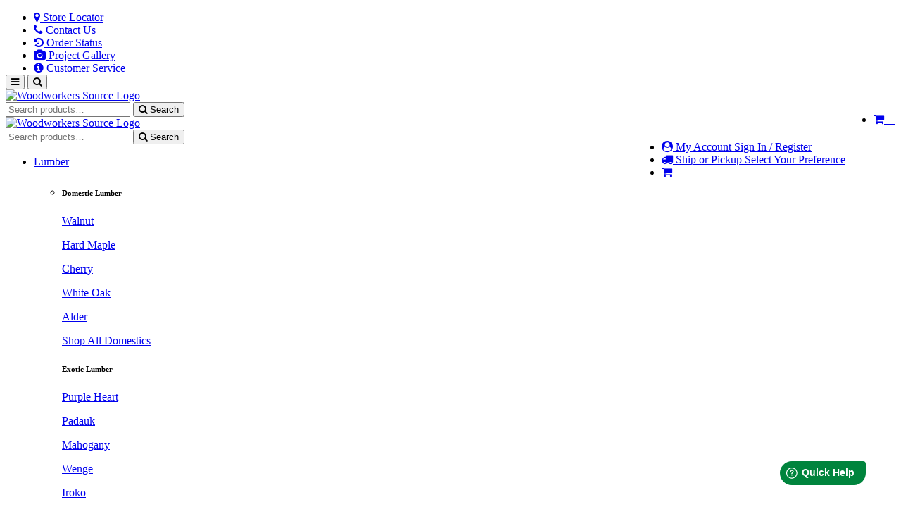

--- FILE ---
content_type: text/html; charset=UTF-8
request_url: https://www.woodworkerssource.com/raw-wood-veneer-packs.html
body_size: 22850
content:

	

	<!DOCTYPE HTML><html xmlns:fb="http://ogp.me/ns/fb#"><script type="text/javascript">//<![CDATA[var tlJsHost = ((window.location.protocol == "https:") ? "https://secure.comodo.com/" : "http://www.trustlogo.com/");document.write(unescape("%3Cscript src='" + tlJsHost + "trustlogo/javascript/trustlogo.js' type='text/javascript'%3E%3C/script%3E"));//]]></script><head><title>Raw Wood Veneer Packs - Woodworkers Source</title><base href="https://www.woodworkerssource.com/mm5/" /><meta name="description" content="Solid wood veneer packs containing four raw, unbacked veneer sheets that are trimmed and sanded to 8&quot; x 32&quot;, and approximately 1/42&quot; thick." />
<meta name="keywords" content="veneer, wood veneer, craft wood veneer, thin wood, real veneer" />
<link type="text/css" media="all" rel="stylesheet" href="css/00000001/minibasket.css?T=c5ed1da6" data-resource-group="css_list" data-resource-code="minibasket" /><link type="text/css" media="all" rel="stylesheet" href="css/00000001/bootstrap341/bootstrap.css?T=c9164639" data-resource-group="css_list" data-resource-code="bootstrap341" /><link type="text/css" media="all" rel="stylesheet" href="css/00000001/product_reviews.css?T=f324b504" data-resource-group="css_list" data-resource-code="reviews" /><link rel="preconnect" crossorigin href="//www.google-analytics.com" data-resource-group="css_list" data-resource-code="preconnect-google-analytics" /><link rel="preconnect" crossorigin href="https://www.googletagmanager.com" data-resource-group="css_list" data-resource-code="preconnect-google-tag-manager" /><link type="text/css" media="all" rel="stylesheet" href="css/00000001/app-site.css?T=ada6914f" data-resource-group="css_list" data-resource-code="custom_theme" /><link type="text/css" media="all" rel="stylesheet" href="css/00000001/wwmega-yamm.css?T=6022ba30" data-resource-group="css_list" data-resource-code="global_nav_megamenu" /><link rel="preconnect" href="https://fonts.googleapis.com">
<link rel="preconnect" href="https://fonts.gstatic.com" crossorigin>
<link href="https://fonts.googleapis.com/css2?family=Archivo+Narrow:ital,wght@0,400;0,700;1,400;1,700&family=Barlow:ital,wght@0,400;0,700;1,400;1,700&family=Bebas+Neue:ital,wght@0,400;0,700;1,400;1,700&family=Lato:ital,wght@0,400;0,700;1,400;1,700&family=Montserrat:ital,wght@0,400;0,700;1,400;1,700&family=Poppins:ital,wght@0,400;0,700;1,400;1,700&display=swap" rel="stylesheet">
<script type="text/javascript">
var MMThemeBreakpoints =
[
{
"code":	"mobile",
"name":	"Mobile",
"start":	{
"unit": "px",
"value": ""
}
,
"end":	{
"unit": "em",
"value": "39.999"
}
}
,{
"code":	"tablet",
"name":	"Tablet",
"start":	{
"unit": "px",
"value": ""
}
,
"end":	{
"unit": "em",
"value": "59.999"
}
}
];
</script>
<script type="text/javascript">
var json_url = "https:\/\/www.woodworkerssource.com\/mm5\/json.mvc\u003F";
var json_nosessionurl = "https:\/\/www.woodworkerssource.com\/mm5\/json.mvc\u003F";
var Store_Code = "wws";
</script>
<script type="text/javascript" src="https://www.woodworkerssource.com/mm5/clientside.mvc?T=79b24d24&amp;Filename=ajax.js" integrity="sha512-hBYAAq3Edaymi0ELd4oY1JQXKed1b6ng0Ix9vNMtHrWb3FO0tDeoQ95Y/KM5z3XmxcibnvbVujqgLQn/gKBRhA==" crossorigin="anonymous"></script>
<script type="text/javascript" src="https://www.woodworkerssource.com/mm5/clientside.mvc?T=79b24d24&amp;Filename=runtime_ui.js" integrity="sha512-ZIZBhU8Ftvfk9pHoUdkXEXY8RZppw5nTJnFsMqX+3ViPliSA/Y5WRa+eK3vIHZQfqf3R/SXEVS1DJTjmKgVOOw==" crossorigin="anonymous"></script>
<script type="text/javascript" src="https://www.woodworkerssource.com/mm5/clientside.mvc?T=79b24d24&amp;Module_Code=cmp-cssui-searchfield&amp;Filename=runtime.js" integrity="sha512-GT3fQyjPOh3ZvhBeXjc3+okpwb4DpByCirgPrWz6TaihplxQROYh7ilw9bj4wu+hbLgToqAFQuw3SCRJjmGcGQ==" crossorigin="anonymous"></script>
<script type="text/javascript">
var MMSearchField_Search_URL_sep = "https:\/\/www.woodworkerssource.com\/SRCH.html\u003FSearch=";
(function( obj, eventType, fn )
{
if ( obj.addEventListener )
{
obj.addEventListener( eventType, fn, false );
}
else if ( obj.attachEvent )
{
obj.attachEvent( 'on' + eventType, fn );
}
})( window, 'mmsearchfield_override', function()
{
MMSearchField.prototype.onMenuAppendHeader = function(){return null;}MMSearchField.prototype.onMenuAppendItem = function( data ){var span;span = newElement( 'span', null, null, null );span.innerHTML = data;return span;}MMSearchField.prototype.onMenuAppendStoreSearch = function( search_value ){var item;item = newElement( 'div', { 'class': 'mm_searchfield_menuitem mm_searchfield_menuitem_storesearch' }, null, null );item.element_text = newTextNode( 'Search store for product "' + search_value + '"', item );return item;}MMSearchField.prototype.onFocus = function( e ) { ; };MMSearchField.prototype.onBlur = function( e ) { ; };
} );
</script>
<meta charset="utf-8" /><link rel="preconnect" href="https://fonts.googleapis.com"><link rel="preconnect" href="https://fonts.gstatic.com" crossorigin><link href="https://fonts.googleapis.com/css2?family=Lato:ital,wght@0,300;0,400;0,700;0,900;1,400&family=Montserrat:ital,wght@0,100;0,300;0,400;0,600;0,900;1,400;1,900&family=Archivo+Narrow:ital,wght@0,400;0,700;1,400;1,700&family=Bebas+Neue:ital,wght@0,400;0,700;1,400;1,700&family=Montserrat:ital,wght@0,400;0,700;1,400;1,700&family=Caveat+Brush:wght@300;400;600;800&family=Permanent+Marker:wght@400;700;900&display=swap" rel="stylesheet"><!-- what happens here? --><meta name="viewport" content="width=device-width, initial-scale=1.0" /><!-- HTML5 Support for IE --><!--[if lt IE 9]><script src="js/ie8.js"></script><![endif]--><!-- resource group global_head_tag_scripts --><!-- End resource group global_head_tag_scripts --><script type="text/javascript" src="https://www.woodworkerssource.com/mm5/clientside.mvc?T=79b24d24&Module_Code=mvga&amp;Filename=mvga.js"></script><!-- fontawesome 4.7.0 --><link rel="stylesheet" href="https://cdnjs.cloudflare.com/ajax/libs/font-awesome/4.7.0/css/font-awesome.min.css"><!-- Google Tag Manager --<script>(function(w,d,s,l,i){w[l]=w[l]||[];w[l].push({'gtm.start':new Date().getTime(),event:'gtm.js'});var f=d.getElementsByTagName(s)[0],j=d.createElement(s),dl=l!='dataLayer'?'&l='+l:'';j.async=true;j.src='https://www.googletagmanager.com/gtm.js?id='+i+dl;f.parentNode.insertBefore(j,f);})(window,document,'script','dataLayer','GTM-5M973H7');</script><!-- End Google Tag Manager --><link rel="icon" href="../favicon.ico"><link type="text/css" media="all" rel="stylesheet" integrity="sha256-nc+ktzyVO2KhHby4liMo9kvV6UYovnuU6pAAk7xia7g= sha384-5ITejeI/Emnb/tJAQ6gMRI7dfIlHoUlCaTSHHDTjOkTBcoK6hiqugTLniNEE6Lty sha512-Z3ZwnsHJKOyDKRThggZWRQPslzRo+bE4oqLNs/06d3D3SzRQzfVAa5iYInAryVXoriruzaArqKxcJ3/ylWeGjg==" crossorigin="anonymous" href="https://www.woodworkerssource.com/mm5/json.mvc?Store_Code=wws&amp;Function=CSSResource_Output&amp;CSSResource_Code=mm-theme-styles&T=f0e3c1df" data-resource-group="modules" data-resource-code="mm-theme-styles" /><script type="text/javascript" data-resource-group="modules" data-resource-code="sendlane_beacon">
const script = document.createElement('script');
script.src = 'https://sendlane.com/scripts/pusher.js';
script.async = true;
script.setAttribute( 'data-token', '11ee5623-ba0a-4c35-8bb8-df73e053423f' );
document.head.appendChild(script);
window._Sendlane = window._Sendlane || [];
</script><script type="text/javascript" data-resource-group="modules" data-resource-code="sendlane_events"></script><script>_Sendlane.push({event_id: 'ZF5gljyih7tWE'});</script><link type="text/css" media="all" rel="stylesheet" href="css/00000001/print.css?T=9439df6b" data-resource-group="head_tag" data-resource-code="printstyles" /><script type="text/javascript" src="scripts/00000001/jquery.1.11.3.min.js?T=e5d1b627" data-resource-group="head_tag" data-resource-code="jquery1113"></script><script data-resource-group="head_tag" data-resource-code="GTM-head-tag">(function(w,d,s,l,i){w[l]=w[l]||[];w[l].push({'gtm.start':new Date().getTime(),event:'gtm.js'});var f=d.getElementsByTagName(s)[0],j=d.createElement(s),dl=l!='dataLayer'?'&l='+l:'';j.async=true;j.src='https://www.googletagmanager.com/gtm.js?id='+i+dl;f.parentNode.insertBefore(j,f);})(window,document,'script','dataLayer','GTM-5M973H7');</script><script data-resource-group="head_tag" data-resource-code="GTM-dataLayer">var dataLayer = dataLayer || [];dataLayer.push({canonicalUri: '\/raw-wood-veneer-packs.html',canonicalUrl: 'https:\/\/www.woodworkerssource.com\/raw-wood-veneer-packs.html',category: {code: '4_veneer_packs',name: 'Raw Wood Veneer Packs'},global: {action: '',basket: {basketId: '77560072',custId: '0'},categoryCode: '4_veneer_packs',function: '',moduleFunction: '',productCode: '',screen: 'CTGY',uiException: ''},page: {code: 'CTGY',name: 'Category Display'},product: {code: '',name: '',sku: ''}});window.addEventListener('DOMContentLoaded', () => {document.querySelectorAll('form').forEach(form => {if (form.getAttribute('name')?.length) {return;}const identifier = form.elements?.Action?.value ?? form.dataset?.hook ?? form.querySelector('legend')?.innerText;if (identifier?.length) {form.name = identifier;}});});window.addEventListener('DOMContentLoaded', () => {let timeoutId;const debouncedSearch = (e) => {clearTimeout(timeoutId);timeoutId = setTimeout(() => {const search_term = e?.target?.value;if (!search_term?.length) {return;}dataLayer.push({event: 'search',search_term});}, 500);};const searchInputs = document.querySelectorAll('input[name="Search"]');searchInputs.forEach(input => {input.addEventListener('input', debouncedSearch)});});class MMXPromotionTracker {constructor() {window.addEventListener('DOMContentLoaded', () => {this.init();});}init() {this.promotions = document.querySelectorAll('[data-flex-item]');if (!this.promotions.length) {return;}this.promotionObserver = new IntersectionObserver((entries) => {this.observedCallback(entries);}, {threshold: [0.75]});this.promotions.forEach((promotion, i) => {this.promotionObserver.observe(promotion);promotion.addEventListener('click', (e) => {this.promotionClicked(promotion, e);});});}promotionClicked(promotion, e){let clickedLink = false;let products = [];let clickedHero;e.composedPath().forEach(item => {if (item.nodeName === 'A' || (item.nodeName === 'MMX-HERO' && item.dataset?.href?.length)) {clickedLink = true;}if (item.nodeName === 'MMX-HERO') {clickedHero = item;} else if (item.nodeName === 'MMX-PRODUCT-CAROUSEL') {const clickedProductIndex = [...item.shadowRoot.querySelectorAll('mmx-hero[slot="hero_slide"]')].findIndex(heroSlide => heroSlide === clickedHero);products = [item?.products[clickedProductIndex]];} else if (item.nodeName === 'MMX-FEATURED-PRODUCT') {products = [item?.product];}});if (clickedLink) {this.trackPromotion('select_promotion', promotion, products);}};trackPromotion(event, item, products = []) {dataLayer.push({ ecommerce: null });dataLayer.push({event,ecommerce: {creative_name: item.getAttribute('data-flex-item'),creative_slot: [...this.promotions].findIndex(promotion => promotion === item) + 1,items: this.productsToEcommerceItems(products),promotion_id: item.getAttribute('data-flex-component')}});};observedCallback(entries) {entries.forEach((entry, entryIndex) => {if (!entry.isIntersecting) {return;}this.trackPromotion('view_promotion', entry.target, entry.target?.products);});};productsToEcommerceItems(products = []) {if (!products?.length) {return [];}return products.map((item, i) => {return {item_id: item.code,item_name: item.name,item_sku: item?.sku,index: i,price: item.price,discount: item.base_price - item.price,quantity: 1}});}}new MMXPromotionTracker();dataLayer.push({ ecommerce: null });dataLayer.push({
	"ecommerce": {
		"item_list_id": "category_listing",
		"item_list_name": "Category Listing",
		"items": [
			{
				"discount": 0,
				"index": 0,
				"item_id": "ven4pc-6",
				"item_name": "Walnut Burl Veneer Pack - 4 pcs",
				"item_sku": "d-15210106",
				"item_variant": "",
				"price": 59.99,
				"quantity": 1
			},
			{
				"discount": 0,
				"index": 1,
				"item_id": "ven4pc-5",
				"item_name": "Redwood Burl Veneer Pack - 4 pcs",
				"item_sku": "d-15210105",
				"item_variant": "",
				"price": 59.99,
				"quantity": 1
			},
			{
				"discount": 0,
				"index": 2,
				"item_id": "ven4pc-4",
				"item_name": "Quilted Maple Veneer Pack - 4 pcs",
				"item_sku": "d-15210104",
				"item_variant": "",
				"price": 59.99,
				"quantity": 1
			},
			{
				"discount": 0,
				"index": 3,
				"item_id": "ven4pc-3",
				"item_name": "Mappa Burl Veneer Pack - 4 pcs",
				"item_sku": "d-15210103",
				"item_variant": "",
				"price": 59.99,
				"quantity": 1
			},
			{
				"discount": 0,
				"index": 4,
				"item_id": "ven4pc-2",
				"item_name": "Maple Burl Veneer Pack - 4 pcs",
				"item_sku": "d-15210102",
				"item_variant": "",
				"price": 59.99,
				"quantity": 1
			},
			{
				"discount": 0,
				"index": 5,
				"item_id": "ven4pc-1",
				"item_name": "Crotch Mahogany Veneer Pack - 4 pcs",
				"item_sku": "d-15210101",
				"item_variant": "",
				"price": 55.99,
				"quantity": 1
			},
			{
				"discount": 0,
				"index": 6,
				"item_id": "ven1212-13",
				"item_name": "Walnut Veneer Set - 3pcs",
				"item_sku": "1015.SV.1305",
				"item_variant": "",
				"price": 13.99,
				"quantity": 1
			},
			{
				"discount": 0,
				"index": 7,
				"item_id": "ven1212-12",
				"item_name": "Padauk Veneer Set - 3pcs",
				"item_sku": "1015.SV.1300",
				"item_variant": "",
				"price": 18.99,
				"quantity": 1
			},
			{
				"discount": 0,
				"index": 8,
				"item_id": "ven1212-11",
				"item_name": "Maple Veneer Set - 3pcs",
				"item_sku": "1015.SV.1295",
				"item_variant": "",
				"price": 11.99,
				"quantity": 1
			},
			{
				"discount": 0,
				"index": 9,
				"item_id": "ven1212-10",
				"item_name": "Mahogany Veneer Set - 3pcs",
				"item_sku": "1015.SV.1290",
				"item_variant": "",
				"price": 12.99,
				"quantity": 1
			},
			{
				"discount": 0,
				"index": 10,
				"item_id": "ven1212-1",
				"item_name": "Cherry Veneer Set - 3 pcs",
				"item_sku": "d-15210151",
				"item_variant": "",
				"price": 11.99,
				"quantity": 1
			},
			{
				"discount": 0,
				"index": 11,
				"item_id": "ven116-4",
				"item_name": "1\/16\" Walnut Veneer Pack",
				"item_sku": "1015.SV.1280",
				"item_variant": "",
				"price": 20.99,
				"quantity": 1
			},
			{
				"discount": 0,
				"index": 12,
				"item_id": "ven116-3",
				"item_name": "1\/16\" Maple Veneer Pack",
				"item_sku": "1015.SV.1275",
				"item_variant": "",
				"price": 20.99,
				"quantity": 1
			},
			{
				"discount": 0,
				"index": 13,
				"item_id": "ven116-2",
				"item_name": "1\/16\" Mahogany Veneer Pack",
				"item_sku": "1015.SV.1270",
				"item_variant": "",
				"price": 20.99,
				"quantity": 1
			},
			{
				"discount": 0,
				"index": 14,
				"item_id": "ven116-1",
				"item_name": "1\/16\" Cherry Veneer Pack",
				"item_sku": "1015.SV.1265",
				"item_variant": "",
				"price": 20.99,
				"quantity": 1
			}
		]
	},
	"event": "view_item_list"
});class SelectItemTracker {listSelectors = {related_products: ['.x-product-list--related .x-product-list__link','.t-related-product-list .x-product-list__link','#js-related-products-carousel [data-mm-linktype="product-list-link"]','#js-PROD [data-mm-linktype="product-list-link"]','.cmp-product-list .cmp-product-list__item:not(.cmp-product-list__header)','[data-hook="related-products"] .mm-card-grid-item__wrapper'],wish_list_items: ['#js-WISH .t-basket__product-details a:not([href*="Edit_Wish"], [href*="Action=RMWL"])','#js-WISH .basket-product-row a:not([href*="Edit_Wish"], [href*="Action=RMWL"])','#js-WISH .basket-display__product-row a:not([href*="Edit_Wish"], [href*="Action=RMWL"])'],order_status: ['.t-page-ords .t-basket__product-name','.t-account-landing__order-list a','#js-ORDS .basket-product-row a','.order-summary-display a']};productLists = ['search_results','category_listing','all_products']productListLinkSelectors = ['.x-product-list .x-product-list__link','.cmp-product-list .cmp-product-list__item','#js-product-list .category-product','#js-product-list [data-mm-linktype="product-list-link"]','.product-grid [data-mm-linktype="product-list-link"]'];constructor() {window.addEventListener('DOMContentLoaded', () => {this.init();});}init() {this.buildProductListLinkSelectors();Object.keys(this.listSelectors).forEach(listId => {this.bindListEvents(listId);});}buildProductListLinkSelectors() {this.productLists.forEach(productList => {this.listSelectors[productList] = this.productListLinkSelectors;});}bindListEvents(listId) {const viewItemListEvent = this.getViewItemListEvent(listId);if (!viewItemListEvent) {return;}const listSelectors = this.listSelectors[listId];const firstMatchingSelector = listSelectors.find(selector => {return document.querySelector(selector) !== null;});const listItemLinks = document.querySelectorAll(firstMatchingSelector);listItemLinks.forEach((listItemLink, index) => {listItemLink.addEventListener('click', () => {this.trackSelectItem(viewItemListEvent, index);});});}getViewItemListEvent(list_id) {return window?.dataLayer?.find(item => {return item?.event === 'view_item_list' && item?.ecommerce?.item_list_id === list_id;});}trackSelectItem(viewItemListEvent, itemIndex) {const selectedItem = structuredClone(viewItemListEvent?.ecommerce?.items?.[itemIndex]);if (typeof selectedItem !== 'object') {return;}dataLayer.push({ ecommerce: null });dataLayer.push({event: 'select_item',ecommerce: {currency: 'USD',value: selectedItem?.price - selectedItem?.discount,items: [selectedItem]}});}}new SelectItemTracker();</script><script type="text/javascript" src="https://www.woodworkerssource.com/mm5/clientside.mvc?T=79b24d24&amp;Filename=runtime.js" integrity="sha512-EiU7WIxWkagpQnQdiP517qf12PSFAddgl4rw2GQi8wZOt6BLZjZIAiX4R53VP0ePnkTricjSB7Edt1Bef74vyg==" crossorigin="anonymous"></script><script type="text/javascript" src="https://www.woodworkerssource.com/mm5/clientside.mvc?T=79b24d24&amp;Filename=MivaEvents.js" integrity="sha512-bmgSupmJLB7km5aCuKy2K7B8M09MkqICKWkc+0w/Oex2AJv3EIoOyNPx3f/zwF0PZTuNVaN9ZFTvRsCdiz9XRA==" crossorigin="anonymous"></script><script type="text/javascript" src="https://www.woodworkerssource.com/mm5/clientside.mvc?T=79b24d24&amp;Filename=AttributeMachine.js" integrity="sha512-e2qSTe38L8wIQn4VVmCXg72J5IKMG11e3c1u423hqfBc6VT0zY/aG1c//K/UjMA6o0xmTAyxRmPOfEUlOFFddQ==" crossorigin="anonymous"></script><script type="text/javascript">AttributeMachine.prototype.Generate_Discount = function( discount ){var discount_div;discount_div	= document.createElement( 'div' );discount_div.innerHTML	= discount.descrip + ': ' + discount.formatted_discount;return discount_div;}AttributeMachine.prototype.Generate_Swatch = function( product_code, attribute, option ){var swatch	= document.createElement( 'li' );var span	= document.createElement( 'span' ); // to vertically center the swatch imagesvar img	= document.createElement( 'img' );img.src	= option.image;swatch.appendChild( span );swatch.appendChild( img );return swatch;}</script><link type="text/css" rel="stylesheet" href="css/00000001/prodslider.css" media="all" />	<!-- Category page --><!-- facebook open graph tags --><meta property="og:title" content="Raw Wood Veneer Packs" /><meta property="og:type" content="website" /><meta property="og:image" content="https://www.woodworkerssource.com/mm5/" />	<meta property="og:image:url" content="https://www.woodworkerssource.com/mm5/" /><meta property="og:image:secure_url" content="https://www.woodworkerssource.com/mm5/" /><meta property="og:url" content="https://www.woodworkerssource.com/raw-wood-veneer-packs.html" /><meta property="og:site_name" content="Woodworkers Source" /><meta property="og:description" content="Woodworkers are loving Raw Wood Veneer Packs" /><!-- end facebook open graph tags --><!-- twitter card tags additive with the og: tags --><meta name="twitter:card" content="summary_large_image"><meta name="twitter:domain" value="woodworkerssource.com" /><meta name="twitter:title" value="Woodworkers Source" /><meta name="twitter:description" content="Woodworkers are loving Raw Wood Veneer Packs" /><meta name="twitter:image" content="https://www.woodworkerssource.com/mm5/" /><meta name="twitter:url" value="https://www.woodworkerssource.com/raw-wood-veneer-packs.html" /><!-- end twitter card tags additive with the og: tags -->
</head><body id="JS_CTGY" class="CTGY"><!-- Estimated delivery date fragment --><!-- Set turnaround time in hours --> <!-- Convert hours to days --> <!-- Resolve ship state & zip: Basket first, fall back to Customer --> <!-- Default transit time --> <!-- Determine transit time by State --> <!-- Calculate ship timestamps in Unix time --> <!-- Define date name arrays --> <!-- Soonest arrival date --> <!-- Latest arrival date --> <!-- Combine estimated delivery range --> <!-- Ship by date --> <!-- test the output<p>Ship State: (Set to ) Basket: Local: Global: </p><p>Turnaround: 96 hours</p><p>Turnaround: 4 days</p><p>Transit Time: 48 hours</p><p>Total Ship Time: 144 hours</p><p>Late Ship Time: 240 hours</p><p>Soonest ETA: Mon, Jan 12</p><p>Latest ETA: Fri, Jan 16</p><p>Estimated Delivery Range: Mon, Jan 12 - Fri, Jan 16</p><p>Ship By: Jan 10 - Sat</p>--><!-- TEST the output - basket field set to: - current estimated date is now Mon, Jan 12 - Fri, Jan 16 --><!-- if they're different, save it to the basket --><!-- Write basket custom fields and save to the order --> <!-- End Log Expected Delivery info --> <!-- End estimated delivery date fragment --><!-- Global Header --><div class="ws-offcanvas-backdrop" id="wsOffcanvasBackdrop" hidden></div><!-- ===== Top Utility Bar (unchanged) ===== --><div class="topbar hidden-xs"><div class="container-fluid"><div class="row"><div class="col-sm-12 text-right"><ul class="list-inline" style="margin-bottom: 0px;"><li style="margin-right: 30px;" class="header-action__link"><a href="/locations.html"><i class="fa fa-map-marker" aria-hidden="true"></i>&nbsp;Store Locator</a></li><li style="margin-right: 30px;" class="header-action__link"><a href="#" data-ws-offcanvas-toggle data-target="#servicePanel"><i class="fa fa-phone" aria-hidden="true"></i>&nbsp;Contact Us</a></li><li style="margin-right: 30px;" class="header-action__link"><a href="/order_history?SortBy=InvDesc" ><i class="fa fa-history" aria-hidden="true"></i>&nbsp;Order Status</a></li><li style="margin-right: 30px;" class="header-action__link"><a href="/project-gallery/"><i class="fa fa-camera" aria-hidden="true"></i>&nbsp;Project Gallery</a></li><li class="header-action__link"><a href="#" data-ws-offcanvas-toggle data-target="#helpPanel" ><i class="fa fa-info-circle" aria-hidden="true"></i>&nbsp;Customer Service</a></li></ul></div></div></div></div><!-- ===== Global Header / Navbar ===== --><div class="navbar navbar-inverse" role="navigation"><div class="container-fluid"><!-- mobile header, hide everything in the next row --><div class="row"><div class="col-xs-4 visible-xs-block"><div class="navbar-header"><!-- Mobile-only menu toggle --><button class="navbar-toggle visible-xs-inline-block visible-sm-inline-block"type="button"aria-controls="mobileNav"aria-expanded="false"aria-label="Open menu"data-ws-offcanvas-toggledata-target="#mobileNav"data-backdrop="#wsOffcanvasBackdrop"><i class="fa fa-bars""></i></button><button class="btn btn-srch navbar-toggle" type="button" data-toggle="collapse" data-target="#mobileSearch" aria-expanded="false" aria-controls="mobileSearch"><i class="fa fa-search"></i></button></a></div></div><div class="col-xs-4 visible-xs-block text-center"><!-- Woodworkers Source Logo --><a href="//www.woodworkerssource.com/" class="navbar-brand"><img src="graphics/00000001/logo-3.png" alt="Woodworkers Source Logo" title="Welcome To Woodworkers Source"></a></div><div class="col-xs-4 visible-xs-block"><ul class="header-actions pull-right"><!-- Cart icon Fragment --><li class="header-action header-action__cart"><a href="#cart" role="button" data-toggle="modal" class="header-action__link"><span class="header-action__icon header-action__icon--badge"><i class="fa fa-shopping-cart"></i></span><span class="header-action__text"><span class="header-action__title">&nbsp;</span><span class="header-action__subtitle">&nbsp;</span></span></a></li><!-- End Cart icon fragment --></ul></div></div><!-- Collapsible Mobile Search Form --><div class="collapse" id="mobileSearch"><!-- Global Search Fragment --><div class="search-wrapper"><form method="post" action="https://www.woodworkerssource.com/SRCH.html" class="navbar-form" role="search"><div class="input-group search-box"><input type="text" name="Search" id="search"class="form-control input-lg"data-mm_searchfield="Yes"data-mm_searchfield_id="x-search-preview"autocomplete="off" requiredaria-label="Search products"placeholder="Search products…"><button type="submit" class="btn btn-link"><i class="fa fa-search"></i> Search</button></div><span class="x-search-preview u-color-gray-50"data-mm_searchfield_menu="Yes"data-mm_searchfield_id="x-search-preview"></span></form></div><!-- End Global Search Fragment --></div><!-- Desktop row, hidden on mobile --><div class="row hidden-xs"><div class="col-sm-2 col-md-1"><!-- Woodworkers Source Logo --><a href="//www.woodworkerssource.com/" class="navbar-brand"><img src="graphics/00000001/logo-3.png" alt="Woodworkers Source Logo" title="Welcome To Woodworkers Source"></a></div><div class="col-sm-10 col-md-11"><!-- Row 1: Search, Account, Pickup/Delivery, Cart --><div class="row header-tools"><div class="col-md-6 col-md-push-6"><ul class="header-actions pull-right"><li class="header-action"><a href="#login2" role="button" data-toggle="modal" class="header-action__link"><span class="header-action__icon"><i class="fa fa-user-circle"></i></span><span class="header-action__text"><span class="header-action__title">My Account</span><span class="header-action__subtitle">Sign In / Register</span></span></a></li><!-- removed<li class="header-action"><a href="/order_history?SortBy=InvDesc" class="header-action__link"><span class="header-action__icon"><i class="fa fa-truck"></i></span><span class="header-action__text"><span class="header-action__title">Order Status</span><span class="header-action__subtitle">Track &amp; Review Orders</span></span></a></li>--><li class="header-action"><!-- Save pickup or delivery preference to custom basket field on when page loads --><!-- read the basket field to see if it's set to ship or for store pickup --><!-- now display based on what we know --><a href="#" class="header-action__link" data-ws-offcanvas-toggle data-target="#pickupPanel"> <span class="header-action__icon"><i class="fa fa-truck"></i></span><span class="header-action__text"><span class="header-action__title">Ship or Pickup</span><span class="header-action__subtitle">Select Your Preference</span></span></a></li><!-- insert the cart icon --><!-- Cart icon Fragment --><li class="header-action header-action__cart"><a href="#cart" role="button" data-toggle="modal" class="header-action__link"><span class="header-action__icon header-action__icon--badge"><i class="fa fa-shopping-cart"></i></span><span class="header-action__text"><span class="header-action__title">&nbsp;</span><span class="header-action__subtitle">&nbsp;</span></span></a></li><!-- End Cart icon fragment --></ul></div><div class="col-md-6 col-md-pull-6"><!-- Global Search Fragment --><div class="search-wrapper"><form method="post" action="https://www.woodworkerssource.com/SRCH.html" class="navbar-form" role="search"><div class="input-group search-box"><input type="text" name="Search" id="search"class="form-control input-lg"data-mm_searchfield="Yes"data-mm_searchfield_id="x-search-preview"autocomplete="off" requiredaria-label="Search products"placeholder="Search products…"><button type="submit" class="btn btn-link"><i class="fa fa-search"></i> Search</button></div><span class="x-search-preview u-color-gray-50"data-mm_searchfield_menu="Yes"data-mm_searchfield_id="x-search-preview"></span></form></div><!-- End Global Search Fragment --></div></div></div></div><div id="nav-backdrop"></div><div class="collapse navbar-collapse" id="global-nav"><div class="row"><div class="col-xs-12"><nav class="navbar navbar-default yamm" role="navigation"><ul class="nav navbar-nav"><!-- LUMBER (full width, 5 cols) --><li class="dropdown yamm-fw"><a href="#" class="dropdown-toggle" data-toggle="dropdown"role="button" aria-haspopup="true" aria-expanded="false">Lumber <span class="caret"></span></a><ul class="dropdown-menu"><li><div class="yamm-content"><div class="row"><div class="col-sm-2"><h6>Domestic Lumber</h6><p class="level-1 lumber"><a href="https://www.woodworkerssource.com/lumber/walnut.html" target="_self">Walnut</a></p><p class="level-1 lumber"><a href="https://www.woodworkerssource.com/lumber/hard-white-maple.html" target="_self">Hard Maple</a></p><p class="level-1 lumber"><a href="https://www.woodworkerssource.com/lumber/cherry.html" target="_self">Cherry</a></p><p class="level-1 lumber"><a href="https://www.woodworkerssource.com/lumber/white-oak.html" target="_self">White Oak</a></p><p class="level-1 lumber"><a href="https://www.woodworkerssource.com/lumber/alder.html" target="_self">Alder</a></p><p class="level-1 lumber"><a href="https://www.woodworkerssource.com/lumber/domestic-lumber.html" target="_self">Shop All Domestics</a></p></div><div class="col-sm-2"><h6>Exotic Lumber</h6><p class="level-1 lumber"><a href="https://www.woodworkerssource.com/lumber/exotic/Purple-Heart.html" target="_self">Purple Heart</a></p><p class="level-1 lumber"><a href="https://www.woodworkerssource.com/lumber/exotic/Padauk-African.html" target="_self">Padauk</a></p><p class="level-1 lumber"><a href="https://www.woodworkerssource.com/lumber/exotic/Mahogany-Genuine.html" target="_self">Mahogany</a></p><p class="level-1 lumber"><a href="https://www.woodworkerssource.com/lumber/exotic/Wenge.html" target="_self">Wenge</a></p><p class="level-1 lumber"><a href="https://www.woodworkerssource.com/lumber/exotic/Iroko-African-Teak.html" target="_self">Iroko</a></p><p class="level-1 lumber"><a href="https://www.woodworkerssource.com/lumber/exotic-lumber.html" target="_self">Shop All Exotic Lumber</a></p></div><div class="col-sm-3"><h6>Shop by Size</h6><p class="level-1"><a href="https://www.woodworkerssource.com/pre-cut-dimensional-lumber-packs-free-shipping.html" target="_self">S4S Lumber</a></p><p class="level-1"><a href="https://www.woodworkerssource.com/12-lumber.html" target="_self">1/2&quot; Lumber</a></p><p class="level-1"><a href="https://www.woodworkerssource.com/44-lumber.html" target="_self">4/4 &#40;1&quot;&#41; Lumber</a></p><p class="level-1"><a href="https://www.woodworkerssource.com/64-lumber.html" target="_self">6/4 &#40;1-1/2&quot;&#41; Lumber</a></p><p class="level-1"><a href="https://www.woodworkerssource.com/84-lumber.html" target="_self">8/4 &#40;2&quot;&#41; Lumber</a></p><p class="level-1"><a href="https://www.woodworkerssource.com/124-lumber.html" target="_self">12/4 &#40;3&quot;&#41; Lumber</a></p></div><div class="col-sm-5"><div class="promo-nav badge-wrapper"><a href="https://www.woodworkerssource.com/lumber/packs-with-free-shipping.html" target="_self"><img src="graphics/navigationBar/lumber_pack_102025.jpg" class="img-responsive" title="ribbon strip sapele lumber" alt="ribbon strip sapele lumber" /></a><span class="badge-overlay"><a href="/lumber-packs-bundles.html"><h6>Lumber Packs</h6><p class="text-muted">The best way to get started on your project</p></a></span><span class="nav-promo-pill">Free Shipping</span>	</div></div></div></div></li></ul></li><!-- PLYWOOD (4 cols) --><li class="dropdown yamm-fw"><a href="#" class="dropdown-toggle" data-toggle="dropdown"role="button" aria-haspopup="true" aria-expanded="false">Plywood <span class="caret"></span></a><ul class="dropdown-menu"><li><div class="yamm-content"><div class="row"><div class="col-sm-2"><h6>White Birch</h6><p class="level-1"><a href="https://www.woodworkerssource.com/plywood-sheet-goods/baltic-birch-plywood.html" target="_self">Baltic Birch</a></p><p class="level-1"><a href="https://www.woodworkerssource.com/plywood-sheet-goods/versaply-basic-white-birch.html" target="_self">General Purpose White Birch</a></p><p class="level-1"><a href="https://www.woodworkerssource.com/plywood/sheet-goods/supercore-white-birch-plywood.html" target="_self">Supercore White Birch</a></p><p class="level-1"><a href="https://www.woodworkerssource.com/plywood-sheet-goods/premium-white-birch/premcore-plus-white-birch-plywood.html" target="_self">Lightweight Premcore Plus White Birch</a></p></div><div class="col-sm-2"><h6>Special Use</h6><p class="level-1"><a href="https://www.woodworkerssource.com/plywood-sheet-goods/laser-cutting-sheet-goods.html" target="_self">Laser &amp; CNC Sheets</a></p><p class="level-1"><a href="https://www.woodworkerssource.com/plywood-sheet-goods/marine-grade-plywood.html" target="_self">Marine Grade</a></p><p class="level-1"><a href="https://www.woodworkerssource.com/plywood-sheet-goods/campervan-conversion-cargo-interior-DIY.html" target="_self">Campervans</a></p></div><div class="col-sm-2"><h6>Utility, Jigs &amp; Shop</h6><p class="level-1"><a href="https://www.woodworkerssource.com/plywood-sheet-goods/mdf-woodworking-sheets.html" target="_self">MDF</a></p><p class="level-1"><a href="https://www.woodworkerssource.com/plywood-sheet-goods/melamine-thermofuse-sheets.html" target="_self">Melamine</a></p><p class="level-1"><a href="https://www.woodworkerssource.com/plywood-sheet-goods/ultrax-exterior-birch-plywood.html" target="_self">Ultra-X</a></p></div><div class="col-sm-2"><h6>Cabinet Grade</h6><p class="level-1"><a href="https://www.woodworkerssource.com/plywood-sheet-goods/hardwood-plywood-woodworking-sheets.html" target="_self">Premium Hardwood Faced Ply</a></p><p class="level-1"><a href="https://www.woodworkerssource.com/plywood-sheet-goods/prefinished-plywood.html" target="_self">Prefinished Birch</a></p><p class="level-1"><a href="https://www.woodworkerssource.com/plywood-sheet-goods/free-shipping-plywood-packs.html" target="_self">Pre-Cut Plywood</a></p><p class="level-1"><a href="https://www.woodworkerssource.com/plywood-sheet-goods/full-sized-plywood.html" target="_self">Full Size Sheets</a></p></div><div class="col-sm-4"><div class="promo-nav badge-wrapper"><a href="https://www.woodworkerssource.com/plywood-sheet-goods/ultrax-exterior-birch-plywood.html" target="_self"><img src="graphics/plywood/UltraGripX/Ultra-x_exterior-birch-ply.jpg" class="img-responsive nav-promo" title="Ultra-X Hexa Plywood" alt="Ultra-X Hexa Plywood" /></a><span class="badge-overlay"><a href="/plywood-sheet-goods/ultrax-exterior-birch-plywood.html" style="margin-bottom:0;"><h6>Ultra-X Exterior Birch Plywood</h6><p class="text-muted">Phenolic coating &amp; solid birch plys = bombproof </p></a></span><span class="nav-promo-pill">New!</span></div></div></li></ul></li><!-- Live Edge --><li class="no-dropdown yamm-fw"><a href="/lumber/live-edge-lumber.html" role="button">Live Edge</a></li><!-- Specialty Wood (full width --><li class="dropdown yamm-fw"><a href="#" class="dropdown-toggle" data-toggle="dropdown"role="button" aria-haspopup="true" aria-expanded="false">Specialty Wood <span class="caret"></span></a><ul class="dropdown-menu"><li><div class="yamm-content"><div class="row"><div class="col-sm-2"><h6>Shop by Project Type</h6><p class="level-1"><a href="https://www.woodworkerssource.com/lumber/cutting-board-woods.html" target="_self">Cutting Board Woods</a></p><p class="level-1"><a href="https://www.woodworkerssource.com/furniture-wood.html" target="_self">Furniture Woods</a></p><p class="level-1"><a href="https://www.woodworkerssource.com/lumber/carving-stock.html" target="_self">Carving Woods</a></p><p class="level-1"><a href="https://www.woodworkerssource.com/lumber/outdoor-woods.html" target="_self">Outdoor Woods</a></p></div><div class="col-sm-2"><h6>Special Uses</h6><p class="level-1"><a href="https://www.woodworkerssource.com/plywood-sheet-goods/campervan-conversion-cargo-interior-DIY.html" target="_self">Campervan Materials</a></p><p class="level-1"><a href="https://www.woodworkerssource.com/lumber/laser-engraving-woods.html" target="_self">Laser Engraving Woods</a></p><p class="level-1"><a href="https://www.woodworkerssource.com/lumber/thin-lumber.html" target="_self">Thin Accent Woods</a></p><p class="level-1"><a href="https://www.woodworkerssource.com/lumber/hardwood-samples.html" target="_self">Wood Samples</a></p></div><div class="col-sm-2"><h6>Unique Woods</h6><p class="level-1"><a href="https://www.woodworkerssource.com/lumber/live-edge-lumber.html" target="_self">Live Edge Lumber</a></p><p class="level-1"><a href="https://www.woodworkerssource.com/quarter-sawn-lumber.html" target="_self">Quarter Sawn Woods</a></p><p class="level-1"><a href="https://www.woodworkerssource.com/lumber/exotic/Bamboo.html" target="_self">Bamboo Boards</a></p><p class="level-1"><a href="https://www.woodworkerssource.com/lumber/roasted-dark-lumber.html" target="_self">Roasted Woods</a></p></div><div class="col-sm-6"><div class="promo-nav badge-wrapper"><a href="https://www.woodworkerssource.com/lumber/live-edge-lumber.html" target="_self"><img src="graphics/navigationBar/live_edge_nav_promo_1.jpg" class="img-responsive" title="live edge lumber" alt="live edge lumber" /></a><span class="badge-overlay"><a href="https://www.woodworkerssource.com/lumber/live-edge-lumber.html" target="_self"><h6>Beautiful Live Edge Lumber</h6><p class="text-muted">Pick your special piece</p></a></span><!-- <span class="nav-promo-pill">Amazing Selection</span> --></div></div></div></div></li></ul></li><!-- Pre-Cut --><li class="dropdown yamm-fw"><a href="#" class="dropdown-toggle" data-toggle="dropdown"role="button" aria-haspopup="true" aria-expanded="false">Pre-cut Wood <span class="caret"></span></a><ul class="dropdown-menu"><li><div class="yamm-content"><div class="row"><div class="col-sm-2"><h6>Blanks</h6><p class="level-1"><a href="https://www.woodworkerssource.com/turning-blanks.html" target="_self">Turning Blanks</a></p><p class="level-1"><a href="https://www.woodworkerssource.com/pen-blanks.html" target="_self">Pen Blanks</a></p><p class="level-1"><a href="https://www.woodworkerssource.com/turning-blanks.html" target="_self">Wood Squares</a></p><p class="level-1"><a href="https://www.woodworkerssource.com/lumber/cutting-board-woods.html" target="_self">Cutting Board Strips</a></p></div><div class="col-sm-5"><h6>Pre-sized Wood</h6><p class="level-1"><a href="https://www.woodworkerssource.com/lumber/thin-lumber.html?Per_Page=48&amp;Sort_By=disp_order&amp;thicknessFacet=1%2F4%22" target="_self">1/4&quot; Thin Accent Woods</a></p><p class="level-1"><a href="https://www.woodworkerssource.com/lumber/thin-lumber.html?Per_Page=48&amp;Sort_By=disp_order&amp;thicknessFacet=1%2F2%22" target="_self">1/2&quot; Thin Accent Woods</a></p><p class="level-1"><a href="https://www.woodworkerssource.com/pre-cut-dimensional-lumber-packs-free-shipping.html" target="_self">Pre-Cut Lumber</a></p><p class="level-1"><a href="https://www.woodworkerssource.com/lumber/hobby-boards.html" target="_self">S4S Lumber</a></p></div><div class="col-sm-5"><div class="promo-nav badge-wrapper"><a href="https://www.woodworkerssource.com/pre-cut-dimensional-lumber-packs-free-shipping.html" target="_self"><img src="graphics/navigationBar/pre-cut_pack_nav_promo.jpg" class="img-responsive" title="pre-cut lumber" alt="pre-cut lumber" /></a>	<span class="badge-overlay"><a href="/pre-cut-dimensional-lumber-packs-free-shipping.html" target="_self"><h6>Pre-cut Lumber Packs</h6><p class="text-muted">Available in every wood type</p></a></span><span class="nav-promo-pill">Cut-to-Size</span></div></div></div></div></li></ul></li><!-- VENEER --><li class="no-dropdown yamm-fw"><a href="/wood-veneer.html" role="button">Veneer</a></li><!-- Milling / Cuting Services --><li class="dropdown yamm-fw"><a href="/custom-wood-cutting-sanding-planing-milling-at-woodworkers-source.html">Custom Cutting</a></li><!-- TOOLS and SUPPLIES (full width, 5 cols) --><li class="dropdown yamm-fw"><a href="#" class="dropdown-toggle" data-toggle="dropdown"role="button" aria-haspopup="true" aria-expanded="false">Tools &amp; Supplies <span class="caret"></span></a><ul class="dropdown-menu"><li><div class="yamm-content"><div class="row"><div class="col-sm-2"><h6>Power Tools</h6><p class="level-1"><a href="https://www.woodworkerssource.com/tools/sawstop-table-saws.html" target="_self">Table Saws</a></p><p class="level-1"><a href="https://www.woodworkerssource.com/tools/band-saws.html" target="_self">Band Saws</a></p><p class="level-1"><a href="https://www.woodworkerssource.com/tools/drill-presses.html" target="_self">Drill Presses</a></p><p class="level-1"><a href="https://www.woodworkerssource.com/tools/dust-collectors.html" target="_self">Dust Collectors</a></p></div><div class="col-sm-2"><h6>Brands</h6><p class="level-1"><a href="https://www.woodworkerssource.com/tools/sawstop-table-saws.html" target="_self">SawStop</a></p><p class="level-1"><a href="https://www.woodworkerssource.com/tools/jet-woodworking-tools.html" target="_self">JET</a></p><p class="level-1"><a href="https://www.woodworkerssource.com/tools/powermatic-woodworking-tools.html" target="_self">Powermatic</a></p><p class="level-1"><a href="https://www.woodworkerssource.com/tools/festool-power-tools.html" target="_self">Festool</a></p></div><div class="col-sm-2"><h6>Woodworking Supplies</h6><p class="level-1"><a href="https://www.woodworkerssource.com/tools/table-saw-blades.html" target="_self">Table Saw Blades</a></p><p class="level-1"><a href="https://www.woodworkerssource.com/tools/router-bits.html" target="_self">Router Bits</a></p><p class="level-1"><a href="https://www.woodworkerssource.com/tools/sand-paper.html" target="_self">Sand Paper</a></p><p class="level-1"><a href="https://www.woodworkerssource.com/lumber/hardwood-dowels.html" target="_self">Dowels</a></p></div><div class="col-sm-6"><div class="promo-nav badge-wrapper"><a href="https://woodworkersmacbeathmerch.com/collections/woodworkers-source" target="_self"><img src="graphics/promos/wws-hoodie-merch.jpg" class="img-responsive" title="Woodworkers Source Merch Shop" alt="Woodworkers Source Merch Shop" /></a><span class="badge-overlay"><a href="https://woodworkersmacbeathmerch.com/collections/woodworkers-source"><h6>Hats, Shirts, Water Bottles &amp; more</h6><p class="text-muted">Check out our merch store here</p></a></span><span class="nav-promo-pill">Merch Gear</span><div></div></div></div></li></ul></li><!-- On Sale (full width) --><li class="dropdown yamm-fw"><a href="#" class="dropdown-toggle" data-toggle="dropdown"role="button" aria-haspopup="true" aria-expanded="false">On Sale <span class="caret"></span></a><ul class="dropdown-menu"><li><div class="yamm-content"><div class="row"><div class="col-sm-4"><div class="promo-nav badge-wrapper"><a href="https://www.woodworkerssource.com/premium-walnut/Premium-Black-Walnut-44-Lumber-Pack.html" target="_self"><img src="graphics/promos/bf-walnut-lumber.jpg" class="img-responsive" title="Welnut" alt="Welnut" /></a><span class="badge-overlay"><h6>
<span id="nav_sale_1_feature" class="readytheme-banner">
<a href="https://www.woodworkerssource.com/premium-walnut/Premium-Black-Walnut-44-Lumber-Pack.html" target="_self">Now on Sale: Premium Walnut
<small class="hidden-xs"><br>Loaded with heartwood and wide widths</small></a>
</span>
</h6></span></div></div><div class="col-sm-4"><div class="promo-nav badge-wrapper"><a href="https://www.woodworkerssource.com/lumber/overstock-lumber-wood.html" target="_self"><img src="graphics/carousel/overstock_lumber_102025.jpg" class="img-responsive" title="Overstcok lumber" alt="Overstcok lumber" /></a><span class="badge-overlay"><h6>
<span id="nav_sale_2_overstock" class="readytheme-banner">
<a href="https://www.woodworkerssource.com/lumber/overstock-lumber-wood.html" target="_self">Overstock &amp; Clearance
<small class="hidden-xs"><br>Limited time bargains</small></a>
</span>
</h6></span></div></div><div class="col-sm-4"><div class="promo-nav badge-wrapper"><a href="https://www.woodworkerssource.com/lumber-specials.html" target="_self"><img src="graphics/carousel/2023-exotic-sale-1.jpg" class="img-responsive" title="On sale lumber" alt="On sale lumber" /></a><span class="badge-overlay"><h6>
<span id="nav_sale_3_all" class="readytheme-banner">
<a href="https://www.woodworkerssource.com/lumber-specials.html" target="_self">See All Deals
<small class="hidden-xs"><br>Loads of lumber specials</small></a>
</span>
</h6></span></div></div></div></div></li></ul></li></ul></nav></div></div></div></div></div><!-- End Global Header --><script>_Sendlane.push({form_key: "eyJkb21haW4iOiJ3b29kd29ya2Vyc3NvdXJjZSIsImZvcm1faWQiOiI1MGY5ZjFhMC0yNzMwLTQ3ZDYtODRiNy1lMWNmYmNmMDMwNzUifQ=="});</script><!-- Native navigation bar moved to a "contentsection( 'navbar' )" --><div class="items"><div class="page-head"><div class="container"><h1>Raw Wood Veneer Packs </h1></div></div><div class="content"><div class="container"><div class="row">	<div class="col-md-12 col-sm-12 col-xs-12"><ul class="breadcrumb" style="font-size: 75%; letter-spacing: -1px; line-height: 10px;"><li><a href="https://www.woodworkerssource.com/wood-veneer.html">Wood Veneer</a></li><li class="active">Raw Wood Veneer Packs</li></ul>	</div></div><div class="row"><div class="col-md-12 col-sm-12 col-xs-12">Solid wood veneer packs containing four raw, unbacked veneer sheets that are trimmed and sanded to 8" x 32", and approximately 1/42" thick. These delicate veneers are packed between firm boards for damage-free shipping.<hr />	</div></div><div class="row"><div class="col-md-3 col-sm-3 hidden-xs"><div class="facets-tree"><form method="get" action="https://www.woodworkerssource.com/raw-wood-veneer-packs.html"><input type="hidden" name="Search" value="" /><input type="hidden" name="Sort_By" value="disp_order" /><input type="hidden" name="Per_Page" value="48" /><span class="facets-name"><b>Shop by Thickness</b></span><br /><label><input type="checkbox" name="thicknessFacet" class="mm_facet_checkbox" onclick="MMProdList_UpdateQuery( this ); return true;" value="1/16&quot;" />1/16" (4)</label><br /><br /><span class="facets-name"><b>Shop by Wood</b></span><br /><label><input type="checkbox" name="com_name" class="mm_facet_checkbox" onclick="MMProdList_UpdateQuery( this ); return true;" value="Cherry" />Cherry (2)</label><br /><label><input type="checkbox" name="com_name" class="mm_facet_checkbox" onclick="MMProdList_UpdateQuery( this ); return true;" value="Genuine Mahogany" />Genuine Mahogany (1)</label><br /><label><input type="checkbox" name="com_name" class="mm_facet_checkbox" onclick="MMProdList_UpdateQuery( this ); return true;" value="Hard White Maple" />Hard White Maple (3)</label><br /><label><input type="checkbox" name="com_name" class="mm_facet_checkbox" onclick="MMProdList_UpdateQuery( this ); return true;" value="Mahogany" />Mahogany (2)</label><br /><label><input type="checkbox" name="com_name" class="mm_facet_checkbox" onclick="MMProdList_UpdateQuery( this ); return true;" value="Mappa" />Mappa (1)</label><br /><label><input type="checkbox" name="com_name" class="mm_facet_checkbox" onclick="MMProdList_UpdateQuery( this ); return true;" value="Padauk" />Padauk (1)</label><br /><label><input type="checkbox" name="com_name" class="mm_facet_checkbox" onclick="MMProdList_UpdateQuery( this ); return true;" value="Quilted Maple" />Quilted Maple (1)</label><br /><label><input type="checkbox" name="com_name" class="mm_facet_checkbox" onclick="MMProdList_UpdateQuery( this ); return true;" value="Redwood" />Redwood (1)</label><br /><label><input type="checkbox" name="com_name" class="mm_facet_checkbox" onclick="MMProdList_UpdateQuery( this ); return true;" value="Walnut" />Walnut (3)</label><br /><br /><span class="facets-name"><b>Shipping (48 U.S.)</b></span><br /><label><input type="checkbox" name="shipping" class="mm_facet_checkbox" onclick="MMProdList_UpdateQuery( this ); return true;" value="-" />- (15)</label><br /><br /></form></div><!-- Sidebar navigation --><nav><ul id="nav"><!-- level 1, doesn't equal current<li class="level-1"><a href="https://www.woodworkerssource.com/lumber-specials.html">Current Specials and On Sale</a></li>--><!-- level 1, doesn't equal current<li class="level-1"><a href="https://www.woodworkerssource.com/lumber.html">Lumber</a></li>--><!-- level 1, doesn't equal current<li class="level-1"><a href="https://www.woodworkerssource.com/wood-veneer.html">Wood Veneer</a></li>--><li class="level-2"><a href="https://www.woodworkerssource.com/paper-back-veneer-sheets.html">Paper Back Veneer Sheets</a></li><li class="level-2"><a href="https://www.woodworkerssource.com/raw-wood-veneer-packs.html" class="open">Raw Wood Veneer Packs</a></li><li class="level-2"><a href="https://www.woodworkerssource.com/wood-veneer-edge-banding-tape.html">Wood Veneer Edge Banding Tape</a></li><!-- level 1, doesn't equal current<li class="level-1"><a href="https://www.woodworkerssource.com/turning-stock.html">Turning Stock</a></li>--><!-- level 1, doesn't equal current<li class="level-1"><a href="https://www.woodworkerssource.com/mm5/merchant.mvc?Screen=CTGY&amp;Category_Code=woods_by_project">Woods by Project Type</a></li>--><!-- level 1, doesn't equal current<li class="level-1"><a href="https://www.woodworkerssource.com/tools-supplies.html">Tools &amp; Supplies</a></li>--><!-- level 1, doesn't equal current<li class="level-1"><a href="https://www.woodworkerssource.com/plywood-sheet-goods.html">Plywood &amp; Sheet Goods</a></li>--><!-- level 1, doesn't equal current<li class="level-1"><a href="https://www.woodworkerssource.com/specialty-wood-categories-hidden.html">Specialty Wood Categories</a></li>--><!-- level 1, doesn't equal current<li class="level-1"><a href="https://www.woodworkerssource.com/shop-by-thickness-hiddeny.html">Shop by Thickness</a></li>--><!-- level 1, doesn't equal current<li class="level-1"><a href="https://www.woodworkerssource.com/used-for-exporting-groups-of-products.html">Used for Exporting groups of products</a></li>--><!-- level 1, doesn't equal current<li class="level-1"><a href="https://www.woodworkerssource.com/thin-strips-to-convert.html">Products to Convert [hidden]</a></li>--><!-- level 1, doesn't equal current<li class="level-1"><a href="https://www.woodworkerssource.com/equipment.html">Equipment</a></li>--><!-- level 1, doesn't equal current<li class="level-1"><a href="https://www.woodworkerssource.com/gifts.html">Gifts</a></li>--><!-- level 1, doesn't equal current<li class="level-1"><a href="https://www.woodworkerssource.com/deals.html">Deals</a></li>--><!-- level 1, doesn't equal current<li class="level-1"><a href="https://www.woodworkerssource.com/apparel.html">Apparel</a></li>--><!-- level 1, doesn't equal current<li class="level-1"><a href="https://www.woodworkerssource.com/new-arrivals.html">New Arrivals</a></li>--><!-- level 1, doesn't equal current<li class="level-1"><a href="https://www.woodworkerssource.com/office-coffee.html">Office Coffee</a></li>--><!-- level 1, doesn't equal current<li class="level-1"><a href="https://www.woodworkerssource.com/subscriptions.html">Subscriptions</a></li>--><!-- level 1, doesn't equal current<li class="level-1"><a href="https://www.woodworkerssource.com/featured-products.html">Featured Products</a></li>--><!-- level 1, doesn't equal current<li class="level-1"><a href="https://www.woodworkerssource.com/black-friday-doorbusters.html">Black Friday Doorbusters</a></li>--></ul><!-- <div class="facets-tree"><form method="get" action="https://www.woodworkerssource.com/raw-wood-veneer-packs.html"><input type="hidden" name="Search" value="" /><input type="hidden" name="Sort_By" value="disp_order" /><input type="hidden" name="Per_Page" value="48" /><span class="facets-name"><b>Shop by Thickness</b></span><br /><label><input type="checkbox" name="thicknessFacet" class="mm_facet_checkbox" onclick="MMProdList_UpdateQuery( this ); return true;" value="1/16&quot;" />1/16" (4)</label><br /><br /><span class="facets-name"><b>Shop by Wood</b></span><br /><label><input type="checkbox" name="com_name" class="mm_facet_checkbox" onclick="MMProdList_UpdateQuery( this ); return true;" value="Cherry" />Cherry (2)</label><br /><label><input type="checkbox" name="com_name" class="mm_facet_checkbox" onclick="MMProdList_UpdateQuery( this ); return true;" value="Genuine Mahogany" />Genuine Mahogany (1)</label><br /><label><input type="checkbox" name="com_name" class="mm_facet_checkbox" onclick="MMProdList_UpdateQuery( this ); return true;" value="Hard White Maple" />Hard White Maple (3)</label><br /><label><input type="checkbox" name="com_name" class="mm_facet_checkbox" onclick="MMProdList_UpdateQuery( this ); return true;" value="Mahogany" />Mahogany (2)</label><br /><label><input type="checkbox" name="com_name" class="mm_facet_checkbox" onclick="MMProdList_UpdateQuery( this ); return true;" value="Mappa" />Mappa (1)</label><br /><label><input type="checkbox" name="com_name" class="mm_facet_checkbox" onclick="MMProdList_UpdateQuery( this ); return true;" value="Padauk" />Padauk (1)</label><br /><label><input type="checkbox" name="com_name" class="mm_facet_checkbox" onclick="MMProdList_UpdateQuery( this ); return true;" value="Quilted Maple" />Quilted Maple (1)</label><br /><label><input type="checkbox" name="com_name" class="mm_facet_checkbox" onclick="MMProdList_UpdateQuery( this ); return true;" value="Redwood" />Redwood (1)</label><br /><label><input type="checkbox" name="com_name" class="mm_facet_checkbox" onclick="MMProdList_UpdateQuery( this ); return true;" value="Walnut" />Walnut (3)</label><br /><br /><span class="facets-name"><b>Shipping (48 U.S.)</b></span><br /><label><input type="checkbox" name="shipping" class="mm_facet_checkbox" onclick="MMProdList_UpdateQuery( this ); return true;" value="-" />- (15)</label><br /><br /></form></div> --></nav></div><div class="col-md-9 col-sm-9"><div class="form-group pull-right"><form method="get" action="https://www.woodworkerssource.com/mm5/merchant.mvc?"><input type="hidden" name="Screen" value="CTGY" /><input type="hidden" name="Store_Code" value="wws" /><input type="hidden" name="Category_Code" value="4_veneer_packs" /><input type="hidden" name="Product_Code" value="" /><input type="hidden" name="Search" value="" /> <input type="hidden" name="Per_Page" value="48" /><select name="Sort_By" onchange="this.form.submit();" class="form-control"><option value="disp_order">Sort By</option><option value="name_asc">Name (A-Z)</option><option value="name_desc">Name (Z-A)</option><option value="bestsellers">Best Selling</option><option value="price_asc">Lowest Price</option><option value="price_desc">Highest Price</option><option value="newest">Newest Items</option></select><noscript><input type="submit" value="go"></noscript></form></div><div class="clearfix"></div><div class="row"><div class="col-md-3 col-sm-4 col-xs-6"><div class="category-item"><div class="item-image sale-text"><a href="https://www.woodworkerssource.com/raw-wood-veneer-packs/walnut-burl-veneer-pack.html"><img src="graphics/veneer/sauers/Veneer-Pack-Walnut-Burl_234x156.jpg" alt="Walnut Burl Veneer Pack - 4 pcs" class="img-responsive " /></a></div><div class="item-details"><div id="reviewstarsavg_CTGY" class="readytheme-contentsection">
<div class="reviews-average">&nbsp;</div></div>
<h5><a href="https://www.woodworkerssource.com/raw-wood-veneer-packs/walnut-burl-veneer-pack.html">Walnut Burl Veneer Pack - 4 pcs</a></h5><div class="item-price"><span>$59.99 <span class="qtyLabel">/Pack</span></span><!-- original price <span id="price-6104">(base) $59.99<br> (price) $59.99</span><br><span class="price-6104">(base) $59.99<br> (price) $59.99</span><span class="price-value-additional-6104"></span> --></div>	<div class="customFieldshipping text-info"><small><em></em></small></div><div class="clearfix"></div></div></div></div><div class="col-md-3 col-sm-4 col-xs-6"><div class="category-item"><div class="item-image sale-text"><a href="https://www.woodworkerssource.com/raw-wood-veneer-packs/redwood-burl-veneer-pack.html"><img src="graphics/veneer/sauers/Veneer-Pack-Redwood-Burl_234x156.jpg" alt="Redwood Burl Veneer Pack - 4 pcs" class="img-responsive " /></a></div><div class="item-details"><div id="reviewstarsavg_CTGY" class="readytheme-contentsection">
<div class="reviews-average">&nbsp;</div></div>
<h5><a href="https://www.woodworkerssource.com/raw-wood-veneer-packs/redwood-burl-veneer-pack.html">Redwood Burl Veneer Pack - 4 pcs</a></h5><div class="item-price"><span>$59.99 <span class="qtyLabel">/Pack</span></span><!-- original price <span id="price-6103">(base) $59.99<br> (price) $59.99</span><br><span class="price-6103">(base) $59.99<br> (price) $59.99</span><span class="price-value-additional-6103"></span> --></div>	<div class="customFieldshipping text-info"><small><em></em></small></div><div class="clearfix"></div></div></div></div><div class="col-md-3 col-sm-4 col-xs-6"><div class="category-item"><div class="item-image sale-text"><a href="https://www.woodworkerssource.com/raw-wood-veneer-packs/quilted-maple-veneer-pack.html"><img src="graphics/veneer/sauers/Veneer-Pack-Quilted-Maple_234x156.jpg" alt="Quilted Maple Veneer Pack - 4 pcs" class="img-responsive " /></a></div><div class="item-details"><div id="reviewstarsavg_CTGY" class="readytheme-contentsection">
<div class="reviews-average">&nbsp;</div></div>
<h5><a href="https://www.woodworkerssource.com/raw-wood-veneer-packs/quilted-maple-veneer-pack.html">Quilted Maple Veneer Pack - 4 pcs</a></h5><div class="item-price"><span>$59.99 <span class="qtyLabel">/Pack</span></span><!-- original price <span id="price-6102">(base) $59.99<br> (price) $59.99</span><br><span class="price-6102">(base) $59.99<br> (price) $59.99</span><span class="price-value-additional-6102"></span> --></div>	<div class="customFieldshipping text-info"><small><em></em></small></div><div class="clearfix"></div></div></div></div><div class="col-md-3 col-sm-4 col-xs-6"><div class="category-item"><div class="item-image sale-text"><a href="https://www.woodworkerssource.com/raw-wood-veneer-packs/mappa-burl-veneer-pack.html"><img src="graphics/veneer/sauers/Veneer-Pack-Mappa-Burl-3_234x156.jpg" alt="Mappa Burl Veneer Pack - 4 pcs" class="img-responsive " /></a></div><div class="item-details"><div id="reviewstarsavg_CTGY" class="readytheme-contentsection">
<div class="reviews-average">&nbsp;</div></div>
<h5><a href="https://www.woodworkerssource.com/raw-wood-veneer-packs/mappa-burl-veneer-pack.html">Mappa Burl Veneer Pack - 4 pcs</a></h5><div class="item-price"><span>$59.99 <span class="qtyLabel">/Pack</span></span><!-- original price <span id="price-6101">(base) $59.99<br> (price) $59.99</span><br><span class="price-6101">(base) $59.99<br> (price) $59.99</span><span class="price-value-additional-6101"></span> --></div>	<div class="customFieldshipping text-info"><small><em></em></small></div><div class="clearfix"></div></div></div></div><div class="col-md-3 col-sm-4 col-xs-6"><div class="category-item"><div class="item-image sale-text"><a href="https://www.woodworkerssource.com/raw-wood-veneer-packs/maple-burl-veneer-pack.html"><img src="graphics/veneer/sauers/Veneer-Pack-Maple-Burl_234x156.jpg" alt="Maple Burl Veneer Pack - 4 pcs" class="img-responsive " /></a></div><div class="item-details"><div id="reviewstarsavg_CTGY" class="readytheme-contentsection">
<div class="reviews-average">&nbsp;</div></div>
<h5><a href="https://www.woodworkerssource.com/raw-wood-veneer-packs/maple-burl-veneer-pack.html">Maple Burl Veneer Pack - 4 pcs</a></h5><div class="item-price"><span>$59.99 <span class="qtyLabel">/Pack</span></span><!-- original price <span id="price-6100">(base) $59.99<br> (price) $59.99</span><br><span class="price-6100">(base) $59.99<br> (price) $59.99</span><span class="price-value-additional-6100"></span> --></div>	<div class="customFieldshipping text-info"><small><em></em></small></div><div class="clearfix"></div></div></div></div><div class="col-md-3 col-sm-4 col-xs-6"><div class="category-item"><div class="item-image sale-text"><a href="https://www.woodworkerssource.com/raw-wood-veneer-packs/crotch-mahogany-veneer-pack.html"><img src="graphics/veneer/sauers/Veneer-Pack-Crotch-Mahogany_234x156.jpg" alt="Crotch Mahogany Veneer Pack - 4 pcs" class="img-responsive " /></a></div><div class="item-details"><div id="reviewstarsavg_CTGY" class="readytheme-contentsection">
<div class="reviews-average">&nbsp;</div></div>
<h5><a href="https://www.woodworkerssource.com/raw-wood-veneer-packs/crotch-mahogany-veneer-pack.html">Crotch Mahogany Veneer Pack - 4 pcs</a></h5><div class="item-price"><span>$55.99 <span class="qtyLabel">/Pack</span></span><!-- original price <span id="price-6099">(base) $55.99<br> (price) $55.99</span><br><span class="price-6099">(base) $55.99<br> (price) $55.99</span><span class="price-value-additional-6099"></span> --></div>	<div class="customFieldshipping text-info"><small><em></em></small></div><div class="clearfix"></div></div></div></div><div class="col-md-3 col-sm-4 col-xs-6"><div class="category-item"><div class="item-image sale-text"><a href="https://www.woodworkerssource.com/raw-wood-veneer-packs/walnut-veneer-segment.html"><img src="graphics/veneer/sauers/Veneer-12x12-Walnut_234x156.jpg" alt="Walnut Veneer Set - 3pcs" class="img-responsive " /></a></div><div class="item-details"><div id="reviewstarsavg_CTGY" class="readytheme-contentsection">
<div class="reviews-average">&nbsp;</div></div>
<h5><a href="https://www.woodworkerssource.com/raw-wood-veneer-packs/walnut-veneer-segment.html">Walnut Veneer Set - 3pcs</a></h5><div class="item-price"><span>$13.99 <span class="qtyLabel">/Pack</span></span><!-- original price <span id="price-6121">(base) $13.99<br> (price) $13.99</span><br><span class="price-6121">(base) $13.99<br> (price) $13.99</span><span class="price-value-additional-6121"></span> --></div>	<div class="customFieldshipping text-info"><small><em></em></small></div><div class="clearfix"></div></div></div></div><div class="col-md-3 col-sm-4 col-xs-6"><div class="category-item"><div class="item-image sale-text"><a href="https://www.woodworkerssource.com/raw-wood-veneer-packs/padauk-veneer-segment.html"><img src="graphics/veneer/sauers/Veneer-12x12-Padauk_234x156.jpg" alt="Padauk Veneer Set - 3pcs" class="img-responsive " /></a></div><div class="item-details"><div id="reviewstarsavg_CTGY" class="readytheme-contentsection">
<div class="reviews-average">&nbsp;</div></div>
<h5><a href="https://www.woodworkerssource.com/raw-wood-veneer-packs/padauk-veneer-segment.html">Padauk Veneer Set - 3pcs</a></h5><div class="item-price"><span>$18.99 <span class="qtyLabel">/Pack</span></span><!-- original price <span id="price-6120">(base) $18.99<br> (price) $18.99</span><br><span class="price-6120">(base) $18.99<br> (price) $18.99</span><span class="price-value-additional-6120"></span> --></div>	<div class="customFieldshipping text-info"><small><em></em></small></div><div class="clearfix"></div></div></div></div><div class="col-md-3 col-sm-4 col-xs-6"><div class="category-item"><div class="item-image sale-text"><a href="https://www.woodworkerssource.com/raw-wood-veneer-packs/maple-veneer-segment.html"><img src="graphics/veneer/sauers/Veneer-12x12-Maple_234x156.jpg" alt="Maple Veneer Set - 3pcs" class="img-responsive out-stock-fade" /></a><!-- Out of stock message --><span class="out-stock-middle"><div style="font-size: 1.2em;">LIMITED AVAILABILITY</div>See Details &gt;</span><!-- end Out of Stock Message --></div><div class="item-details"><div id="reviewstarsavg_CTGY" class="readytheme-contentsection">
<div class="reviews-average">&nbsp;</div></div>
<h5><a href="https://www.woodworkerssource.com/raw-wood-veneer-packs/maple-veneer-segment.html">Maple Veneer Set - 3pcs</a></h5><div class="item-price"><span>$11.99 <span class="qtyLabel">/Pack</span></span><!-- original price <span id="price-6119">(base) $11.99<br> (price) $11.99</span><br><span class="price-6119">(base) $11.99<br> (price) $11.99</span><span class="price-value-additional-6119"></span> --></div>	<div class="customFieldshipping text-info"><small><em></em></small></div><div class="clearfix"></div></div></div></div><div class="col-md-3 col-sm-4 col-xs-6"><div class="category-item"><div class="item-image sale-text"><a href="https://www.woodworkerssource.com/raw-wood-veneer-packs/mahogany-dyed-veneer-segment.html"><img src="graphics/veneer/sauers/Veneer-12x12-Mahogany_234x156.jpg" alt="Mahogany Veneer Set - 3pcs" class="img-responsive " /></a></div><div class="item-details"><div id="reviewstarsavg_CTGY" class="readytheme-contentsection">
<div class="reviews-average">&nbsp;</div></div>
<h5><a href="https://www.woodworkerssource.com/raw-wood-veneer-packs/mahogany-dyed-veneer-segment.html">Mahogany Veneer Set - 3pcs</a></h5><div class="item-price"><span>$12.99 <span class="qtyLabel">/Pack</span></span><!-- original price <span id="price-6118">(base) $12.99<br> (price) $12.99</span><br><span class="price-6118">(base) $12.99<br> (price) $12.99</span><span class="price-value-additional-6118"></span> --></div>	<div class="customFieldshipping text-info"><small><em></em></small></div><div class="clearfix"></div></div></div></div><div class="col-md-3 col-sm-4 col-xs-6"><div class="category-item"><div class="item-image sale-text"><a href="https://www.woodworkerssource.com/raw-wood-veneer-packs/cherry-veneer-segment.html"><img src="graphics/veneer/sauers/Veneer-12x12-Cherry_234x156.jpg" alt="Cherry Veneer Set - 3 pcs" class="img-responsive " /></a></div><div class="item-details"><div id="reviewstarsavg_CTGY" class="readytheme-contentsection">
<div class="reviews-average">&nbsp;</div></div>
<h5><a href="https://www.woodworkerssource.com/raw-wood-veneer-packs/cherry-veneer-segment.html">Cherry Veneer Set - 3 pcs</a></h5><div class="item-price"><span>$11.99 <span class="qtyLabel">/Pack</span></span><!-- original price <span id="price-6109">(base) $11.99<br> (price) $11.99</span><br><span class="price-6109">(base) $11.99<br> (price) $11.99</span><span class="price-value-additional-6109"></span> --></div>	<div class="customFieldshipping text-info"><small><em></em></small></div><div class="clearfix"></div></div></div></div><div class="col-md-3 col-sm-4 col-xs-6"><div class="category-item"><div class="item-image sale-text"><a href="https://www.woodworkerssource.com/raw-wood-veneer-packs/1-16-walnut-veneer-pack.html"><img src="graphics/veneer/sauers/Veneer-16th-Walnut_234x156.jpg" alt="1/16&quot; Walnut Veneer Pack" class="img-responsive " /></a></div><div class="item-details"><div id="reviewstarsavg_CTGY" class="readytheme-contentsection">
<div class="reviews-average">&nbsp;</div></div>
<h5><a href="https://www.woodworkerssource.com/raw-wood-veneer-packs/1-16-walnut-veneer-pack.html">1/16" Walnut Veneer Pack</a></h5><div class="item-price"><span>$20.99 <span class="qtyLabel">/Pack</span></span><!-- original price <span id="price-6108">(base) $20.99<br> (price) $20.99</span><br><span class="price-6108">(base) $20.99<br> (price) $20.99</span><span class="price-value-additional-6108"></span> --></div>	<div class="customFieldshipping text-info"><small><em></em></small></div><div class="clearfix"></div></div></div></div><div class="col-md-3 col-sm-4 col-xs-6"><div class="category-item"><div class="item-image sale-text"><a href="https://www.woodworkerssource.com/raw-wood-veneer-packs/1-16-maple-veneer-pack-html"><img src="graphics/veneer/sauers/Veneer-16th-Maple_234x156.jpg" alt="1/16&quot; Maple Veneer Pack" class="img-responsive " /></a></div><div class="item-details"><div id="reviewstarsavg_CTGY" class="readytheme-contentsection">
<div class="reviews-average">&nbsp;</div></div>
<h5><a href="https://www.woodworkerssource.com/raw-wood-veneer-packs/1-16-maple-veneer-pack-html">1/16" Maple Veneer Pack</a></h5><div class="item-price"><span>$20.99 <span class="qtyLabel">/Pack</span></span><!-- original price <span id="price-6107">(base) $20.99<br> (price) $20.99</span><br><span class="price-6107">(base) $20.99<br> (price) $20.99</span><span class="price-value-additional-6107"></span> --></div>	<div class="customFieldshipping text-info"><small><em></em></small></div><div class="clearfix"></div></div></div></div><div class="col-md-3 col-sm-4 col-xs-6"><div class="category-item"><div class="item-image sale-text"><a href="https://www.woodworkerssource.com/raw-wood-veneer-packs/1-16-mahogany-veneer-pack.html"><img src="graphics/veneer/sauers/Veneer-16th-Mahogany_234x156.jpg" alt="1/16&quot; Mahogany Veneer Pack" class="img-responsive " /></a></div><div class="item-details"><div id="reviewstarsavg_CTGY" class="readytheme-contentsection">
<div class="reviews-average">&nbsp;</div></div>
<h5><a href="https://www.woodworkerssource.com/raw-wood-veneer-packs/1-16-mahogany-veneer-pack.html">1/16" Mahogany Veneer Pack</a></h5><div class="item-price"><span>$20.99 <span class="qtyLabel">/Pack</span></span><!-- original price <span id="price-6106">(base) $20.99<br> (price) $20.99</span><br><span class="price-6106">(base) $20.99<br> (price) $20.99</span><span class="price-value-additional-6106"></span> --></div>	<div class="customFieldshipping text-info"><small><em></em></small></div><div class="clearfix"></div></div></div></div><div class="col-md-3 col-sm-4 col-xs-6"><div class="category-item"><div class="item-image sale-text"><a href="https://www.woodworkerssource.com/raw-wood-veneer-packs/1-16-cherry-veneer-pack.html"><img src="graphics/veneer/sauers/Veneer-16th-Cherry_234x156.jpg" alt="1/16&quot; Cherry Veneer Pack" class="img-responsive " /></a></div><div class="item-details"><div id="reviewstarsavg_CTGY" class="readytheme-contentsection">
<div class="reviews-average">&nbsp;</div></div>
<h5><a href="https://www.woodworkerssource.com/raw-wood-veneer-packs/1-16-cherry-veneer-pack.html">1/16" Cherry Veneer Pack</a></h5><div class="item-price"><span>$20.99 <span class="qtyLabel">/Pack</span></span><!-- original price <span id="price-6105">(base) $20.99<br> (price) $20.99</span><br><span class="price-6105">(base) $20.99<br> (price) $20.99</span><span class="price-value-additional-6105"></span> --></div>	<div class="customFieldshipping text-info"><small><em></em></small></div><div class="clearfix"></div></div></div></div><div class="clearfix"></div></div></div></div></div></div></div><!-- Global Footer --><footer class="footer"><div class="container-fluid"><div class="row"><div class="col-xs-12"><div class="row text-center" style="margin: 60px 30px; font-size: 1.3em;"><div class="col-xs-12"><h2>We Help You Build Incredible Woodworking Projects</h2><p style="margin-bottom: 24px;">8:00 am - 5:00 pm<br>Monday - Saturday</p></div><div class="clearfix"></div><div class="col-xs-12"><div class="row"><div class="col-sm-4"><span style="font-size: 2.5em; color: #00843d;"><i class="fa fa-map-marker" aria-hidden="true"></i></span><br><span class="foot-address">18115 N. Black Canyon Hwy</span> <span class="foot-city">Phoenix, </span> <span class="foot-state">AZ,</span> <span class="foot-zip">85023</span><div class="clearfix"></div><i class="fa fa-phone" aria-hidden="true"></i><span class="foot-phone"><a href="tel:602-504-1931">602-504-1931</a></span></div><div class="col-sm-4"><span style="font-size: 2.5em; color: #00843d;"><i class="fa fa-map-marker" aria-hidden="true"></i></span><br><span class="foot-address">645 W. Elliot Rd.</span><span class="foot-city">Tempe, </span> <span class="foot-state">AZ,</span> <span class="foot-zip">85284</span><div class="clearfix"></div><i class="fa fa-phone" aria-hidden="true"></i><span class="foot-phone"><a href="tel:480-355-5090">480-355-5090</a></span></div><div class="col-sm-4"><span style="font-size: 2.5em; color: #00843d;"><i class="fa fa-map-marker" aria-hidden="true"></i></span><br><span class="foot-address">3441 S. Palo Verde Rd</span><span class="foot-city">Tucson, </span> <span class="foot-state">AZ,</span> <span class="foot-zip">85713</span><div class="clearfix"></div><i class="fa fa-phone" aria-hidden="true"></i><span class="foot-phone"><a href="tel:520-745-8301">520-745-8301</a></span></div></div></div><div class="clearfix"></div><div class="col-xs-12"><hr style="margin-top: 24px;"><p style="margin: 24px;">We started in 1978 to provide the finest hardwood lumber to all types of woodworkers, from <strong style="color: #00843d;">beginners to long-time professionals</strong>. <br>It doesn't matter what your skills are, we aim to provide friendly service and great products.</p></div></div></div></div><div class="row"><hr style="margin-bottom: 20px;"><div class="col-xs-12 col-sm-8"><div class="row inner"><!-- Customer Service Essentials --><div class="col-sm-3 col-xs-6"><h4>Customer Service</h4><ul class="single-column list-unstyled footer-links"><li class="level-1"><a href="https://help.woodworkerssource.com/support/home" target="_self">Help Center</a></li><li class="level-1"><a href="https://www.woodworkerssource.com/contact-us.html" target="_self">Contact Us</a></li><li class="level-1"><a href="https://www.woodworkerssource.com/order_history" target="_self">Track Order</a></li><li class="level-1"><a href="https://www.woodworkerssource.com/returns" target="_self">30-Day Return Policy</a></li><li class="level-1"><a href="https://www.woodworkerssource.com/shipping_info.html" target="_self">Shipping &amp; Delivery</a></li><li class="level-1"><a href="https://www.woodworkerssource.com/order_pickup.html" target="_self">Order for Pickup</a></li><li class="level-1"><a href="https://www.woodworkerssource.com/self-serve-lumber.html" target="_self">Pick Your Own Lumber</a></li><li class="level-1"><a href="https://www.woodworkerssource.com/rosewood-club.html" target="_self">Rosewood Club Rewards</a></li></ul></div><!-- Great Info for Woodworkers --><div class="col-sm-3 col-xs-6"><h4>Resources</h4><ul class="single-column list-unstyled footer-links"><li class="level-1"><a href="../project-gallery/" target="_self">Project Gallery</a></li><li class="level-1"><a href="https://www.woodworkerssource.com/blog/" target="_self">Blog</a></li><li class="level-1"><a href="https://www.woodworkerssource.com/how-to-buy-lumber.html" target="_self">How to Buy Lumber</a></li><li class="level-1"><a href="https://www.woodworkerssource.com/custom-wood-cutting-sanding-planing-milling-at-woodworkers-source.html" target="_self">Milling &amp; Custom Cuts</a></li><li class="level-1"><a href="https://www.woodworkerssource.com/how-to-calculate-board-feet/board-foot-calculator.html" target="_self">What's a Board Foot</a></li><li class="level-1"><a href="https://www.woodworkerssource.com/help/Project-Planner-Board-Feet-Calc2.xlsx" target="_self">Project Planner Worksheet</a></li><li class="level-1"><a href="https://www.woodworkerssource.com/blog/woodworking-projects/heres-how-estimate-board-footage-for-your-woodworking-project/" target="_self">How To Estimate Lumber Needs</a></li></ul></div><div class="clearfix visible-xs"></div><!-- Account --><div class="col-sm-3 col-xs-6"><h4>Account</h4><div class="navigation-element footer_account"><ul class="single-column list-unstyled footer-links"><li class="level-1"><a href="https://www.woodworkerssource.com/customer-account.html" target="_self">My Account</a></li><li class="level-1"><a href="https://www.woodworkerssource.com/order_history" target="_self">My Orders</a></li><li class="level-1"><a href="https://www.woodworkerssource.com/wish-lists.html" target="_self">My Projects</a></li><li class="level-1">My Rewards</li><li class="level-1"><a href="https://www.woodworkerssource.com/create-account.html" target="_self">Create an Account</a></li></ul></div><h4 style="margin-top: 18px;">Gift Cards</h4><div class="navigation-element giftcards"><ul class="single-column list-unstyled footer-links"><li class="level-1"><a href="https://www.woodworkerssource.com/gift-card.html" target="_self">Buy a Gift Card</a></li><li class="level-1"><a href="https://www.mycardgateway.com/" target="_blank">Check Balance</a></li><li class="level-1"><a href="https://www.woodworkerssource.com/redeem-gift-certificate.html" target="_self">Redeem Gift Card</a></li></ul></div></div><!-- Company Info --><div class="col-sm-3 col-xs-6"><h4>Company</h4><div class="navigation-element footer_company"><ul class="single-column list-unstyled footer-links"><li class="level-1"><a href="https://www.woodworkerssource.com/about-us.html" target="_self">About Us</a></li><li class="level-1">Sell Wood to Us</li><li class="level-1"><a href="https://www.woodworkerssource.com/company-history.html" target="_self">Our History</a></li><li class="level-1"><a href="https://www.indeed.com/cmp/Woodworkers-Source-1" target="_blank">Careers</a></li><li class="level-1"><a href="https://www.woodworkerssource.com/privacy-policy.html" target="_self">Privacy Policy</a></li><li class="level-1"><a href="https://www.woodworkerssource.com/shipping-and-return-policy.html" target="_self">Terms &amp; Conditions</a></li><li class="level-1"><a href="https://www.p65warnings.ca.gov/products/wood-dust" target="_blank">WARNING: California Prop 65</a></li></ul></div></div></div><!-- end row --></div><div class="col-xs-12 col-sm-4"><div id="footer_reviews" class="readytheme-contentsection">
<div class="row"><div class="col-xs-6 text-center"><img src="graphics/icons/tough-as-oak.png" style="max-width: 150px;"><!-- <strong style="text-transform: uppercase; font-size: .85em; color: #00843d;">Tough-As-Oak Guarantee</strong> --></div><div class="col-xs-6 text-left" style="font-size: 16px; color: #C8C8C8;"><i class="fa fa-check" aria-hidden="true"></i> Hand selected<br><i class="fa fa-check" aria-hidden="true"></i> Hassle free returns<br><i class="fa fa-check" aria-hidden="true"></i> Professionally packed<br><i class="fa fa-check" aria-hidden="true"></i> Guaranteed 100%<br></div></div><div class="row"><div class="col-xs-12 text-center"><span class="tgreviews-average__star" title="5 out of 5"><i class="fa fa-star" aria-hidden="true"></i><i class="fa fa-star" aria-hidden="true"></i><i class="fa fa-star" aria-hidden="true"></i><i class="fa fa-star" aria-hidden="true"></i><i class="fa fa-star" aria-hidden="true"></i><span class="tgreviews-average__star-overlay" style="width:100%;"><i class="fa fa-star" aria-hidden="true"></i><i class="fa fa-star" aria-hidden="true"></i><i class="fa fa-star" aria-hidden="true"></i><i class="fa fa-star" aria-hidden="true"></i><i class="fa fa-star" aria-hidden="true"></i></span></span><br><span class="tgreviews-average__text">	10,000+ 5 Star Reviews</span></div></div>
</div>
<div class="clearfix"></div><div class="social text-center" role="navigation" aria-label="Social media"><ul class="list-inline"><li><a href="https://instagram.com/woodworkerssource" target="_blank" rel="noopener" aria-label="Instagram"><img src="graphics/icons/social_media/100_instagram.png" class="icon" alt="instagram" width="34" height="34" loading="lazy" decoding="async"></a></li><li><a href="https://www.youtube.com/user/WoodworkersSourcecom" target="_blank" rel="noopener" aria-label="YouTube"><img src="graphics/icons/social_media/100_youtube.png" class="icon" alt="youtube" width="34" height="34" loading="lazy" decoding="async"></a></li><li><a href="https://www.tiktok.com/@woodworkerssource" target="_blank" rel="noopener" aria-label="TikTok"><img src="graphics/icons/social_media/100_tiktok.png" class="icon" alt="tiktok" width="34" height="34" loading="lazy" decoding="async"></a></li><li><a href="https://www.facebook.com/Woodworkers.Source.Hardwoods" target="_blank" rel="noopener" aria-label="Facebook"><img src="graphics/icons/social_media/100_facebook.png" class="icon" alt="facebook" width="34" height="34" loading="lazy" decoding="async"></a></li><li><a href="https://x.com/woodwrkrssource" target="_blank" rel="noopener" aria-label="X (Twitter)"><img src="graphics/icons/social_media/100_x.png" class="icon" alt="x twitter" width="34" height="34" loading="lazy" decoding="async"></a></li></ul><h4>#woodworkerssource</h4><p><em>Show us what you're building!</em></p></div><div class="clearfix"></div><div class="payment-icons text-center"> <img src="images/americanexpress.gif" alt="American Express" title ="American Express" /> <img src="images/visa.gif" alt="Visa" title="Visa" /> <img src="images/mastercard.gif" alt="MasterCard" title="MasterCard" /> <img src="images/discover.gif" alt="Discover" title="Discover" /> <img src="images/paypal.gif" alt="PayPal" title="PayPal" /> </div></div></div><hr style="margin: 20px 0px;"><div class="row"><div class="col-xs-6 col-sm-4"><!-- BBB LOGO START -->	<script type="text/javascript" src="https://seal-central-northern-western-arizona.bbb.org/inc/legacy.js"></script><a href="https://www.bbb.org/phoenix/business-reviews/lumber-retail/woodworkers-source-in-phoenix-az-7002669/#sealclick" id="bbblink" class="ruhzbum" target="_blank" rel="nofollow"><img src="graphics/00000001/bbb-7002669.png" style="border: 0;" alt="Woodworkers Source BBB Business Review" /></a><!-- BBB LOGO END --> </div><div class="col-xs-6 col-sm-4"><!-- secure shopping --><script language="JavaScript" type="text/javascript">
TrustLogo("https://www.woodworkerssource.com/sts.png", "CL1");
</script>
<a  href="https://ssl.comodo.com" id="comodoTL">Comodo SSL</a></div><div class="col-xs-12 col-sm-4 text-center"><p class="copy">Basket ID: 77560072 |Copyright &copy;2026Woodworkers Source |<a href="https://www.woodworkerssource.com/">Home</a></p></div></div></div><!-- end container --></footer><!-- End Global Footer --><!-- Global Header Modals --><div id="header_modals" class="readytheme-contentsection">
<!-- Mobile Navigation Menu --><div id="mobileNav" class="ws-offcanvas ws-offcanvas--left" role="dialog" aria-modal="true" aria-labelledby="MobileNavPanelTitle" tabindex="-1"><div class="ws-offcanvas__header"><img src="graphics/00000001/logo-3.png" class="mnav__logo pull-left" alt="Woodworkers Source logo"><h4 id="MobileNavPanelTitle" class="ws-offcanvas__title"><span class="pull-right"><button class="btn" type="button" aria-label="Close" data-ws-offcanvas-close="">X</button></span></h4></div><div class="ws-offcanvas__body__nav"><nav class="mnav" aria-label="Mobile Navigation"><div class="mnav__viewport"><div class="mnav__track"><!-- ROOT --><section class="mnav__panel is-active" data-panel="root" aria-label="Main sections"><div class="container visible-xs "><div class="row"><div class="col-xs-4 mnav__card__pad"><a href="https://www.woodworkerssource.com/mm5/merchant.mvc?Store_Code=wws&Screen=ORDH&SortBy=InvDesc"><div class="mnav__card"><i class="fa fa-history" aria-hidden="true"></i><br>Order<br>Status</div></a></div><div class="col-xs-4 mnav__card__pad"><a href="#" role="button" class="js-offcanvas-switch" data-switch-to="#servicePanel"><div class="mnav__card"><i class="fa fa-comments-o" aria-hidden="true"></i><br>Contact<br>Us</div></a></div><div class="col-xs-4 mnav__card__pad"><!-- read the basket field to see if it's set to ship or for store pickup --><!-- now display based on what we know --><a href="#" role="button" class="js-offcanvas-switch" data-switch-to="#pickupPanel"><div class="mnav__card"><i class="fa fa-truck" aria-hidden="true"></i><br>Pickup or<br>Delivery</div></a></div></div></div><ul class="mnav__list"><li><a href="#" class="mnav__link js-open" data-target="panel-1">Lumber <i class="fa fa-angle-right pull-right" aria-hidden="true"></i></a></li><li><a href="#" class="mnav__link js-open" data-target="panel-2">Plywood <i class="fa fa-angle-right pull-right" aria-hidden="true"></i></a></li><li><a href="/lumber/live-edge-lumber.html" class="mnav__link">Live Edge </a></li><li><a href="#" class="mnav__link js-open" data-target="panel-3">Specialty Wood <i class="fa fa-angle-right pull-right" aria-hidden="true"></i></a></li><li><a href="#" class="mnav__link js-open" data-target="panel-6">Pre-Cut Wood <i class="fa fa-angle-right pull-right" aria-hidden="true"></i></a></li><li><a href="/wood-veneer.html" class="mnav__link">Veneer </a></li><li><a href="#" class="mnav__link js-open" data-target="panel-4">Tools &amp; Supplies <i class="fa fa-angle-right pull-right" aria-hidden="true"></i></a></li><li><a href="#" class="mnav__link js-open" data-target="panel-5">On Sale <i class="fa fa-angle-right pull-right" aria-hidden="true"></i></a></li><li><a href="/custom-wood-cutting-sanding-planing-milling-at-woodworkers-source.html" class="mnav__link">Custom Cutting</a></li></ul><ul class="mnav__list_2"><li><a href="#login2" role="button" data-toggle="modal" data-ws-offcanvas-close class="mnav__link"><i class="fa fa-user-circle" aria-hidden="true"></i> Log In</a></li><li><a href="#" role="button" class="mnav__link js-offcanvas-switch" data-switch-to="#helpPanel"><i class="fa fa-comments-o" aria-hidden="true"></i>&nbsp;Customer Service</a></li><li><a href="/locations.html" class="mnav__link"><i class="fa fa-map-marker" aria-hidden="true"></i>&nbsp;Store Locator</a></li><hr><li><a href="/rosewood-club.html" class="mnav__link"><i class="fa fa-cogs" aria-hidden="true"></i> Join the Rosewood Club</a></li><li><a href="/project-gallery/" class="mnav__link"><i class="fa fa-camera" aria-hidden="true"></i> Project Gallery</a></li><li><a href="https://www.woodworkerssource.com/blog" class="mnav__link"><i class="fa fa-rss-square" aria-hidden="true"></i> Blog</a></li></ul></section><!-- Lumber PANEL 1 --><section class="mnav__panel" data-panel="panel-1" aria-label="Lumber"><div class="mnav__hdr"><button class="mnav__back js-back" data-back="root"><i class="fa fa-angle-left" aria-hidden="true"></i> Back</button></div><div class="mnav__content"><h4>Domestic</h4><p class="level-1 lumber"><a href="https://www.woodworkerssource.com/lumber/walnut.html" target="_self">Walnut</a></p><p class="level-1 lumber"><a href="https://www.woodworkerssource.com/lumber/hard-white-maple.html" target="_self">Hard Maple</a></p><p class="level-1 lumber"><a href="https://www.woodworkerssource.com/lumber/cherry.html" target="_self">Cherry</a></p><p class="level-1 lumber"><a href="https://www.woodworkerssource.com/lumber/white-oak.html" target="_self">White Oak</a></p><p class="level-1 lumber"><a href="https://www.woodworkerssource.com/lumber/alder.html" target="_self">Alder</a></p><p class="level-1 lumber"><a href="https://www.woodworkerssource.com/lumber/domestic-lumber.html" target="_self">Shop All Domestics</a></p><h4>Exotic</h4><p class="level-1 lumber"><a href="https://www.woodworkerssource.com/lumber/exotic/Purple-Heart.html" target="_self">Purple Heart</a></p><p class="level-1 lumber"><a href="https://www.woodworkerssource.com/lumber/exotic/Padauk-African.html" target="_self">Padauk</a></p><p class="level-1 lumber"><a href="https://www.woodworkerssource.com/lumber/exotic/Mahogany-Genuine.html" target="_self">Mahogany</a></p><p class="level-1 lumber"><a href="https://www.woodworkerssource.com/lumber/exotic/Wenge.html" target="_self">Wenge</a></p><p class="level-1 lumber"><a href="https://www.woodworkerssource.com/lumber/exotic/Iroko-African-Teak.html" target="_self">Iroko</a></p><p class="level-1 lumber"><a href="https://www.woodworkerssource.com/lumber/exotic-lumber.html" target="_self">Shop All Exotic Lumber</a></p><h4>Shop by Size</h4><p class="level-1"><a href="https://www.woodworkerssource.com/pre-cut-dimensional-lumber-packs-free-shipping.html" target="_self">S4S Lumber</a></p><p class="level-1"><a href="https://www.woodworkerssource.com/12-lumber.html" target="_self">1/2&quot; Lumber</a></p><p class="level-1"><a href="https://www.woodworkerssource.com/44-lumber.html" target="_self">4/4 &#40;1&quot;&#41; Lumber</a></p><p class="level-1"><a href="https://www.woodworkerssource.com/64-lumber.html" target="_self">6/4 &#40;1-1/2&quot;&#41; Lumber</a></p><p class="level-1"><a href="https://www.woodworkerssource.com/84-lumber.html" target="_self">8/4 &#40;2&quot;&#41; Lumber</a></p><p class="level-1"><a href="https://www.woodworkerssource.com/124-lumber.html" target="_self">12/4 &#40;3&quot;&#41; Lumber</a></p></div></section><!-- Plywood PANEL 2 --><section class="mnav__panel" data-panel="panel-2" aria-label="Plywood"><div class="mnav__hdr"><button class="mnav__back js-back" data-back="root"><i class="fa fa-angle-left" aria-hidden="true"></i> Back</button></div><div class="mnav__content"><h4>White Birch</h4><p class="level-1"><a href="https://www.woodworkerssource.com/plywood-sheet-goods/baltic-birch-plywood.html" target="_self">Baltic Birch</a></p><p class="level-1"><a href="https://www.woodworkerssource.com/plywood-sheet-goods/versaply-basic-white-birch.html" target="_self">General Purpose White Birch</a></p><p class="level-1"><a href="https://www.woodworkerssource.com/plywood/sheet-goods/supercore-white-birch-plywood.html" target="_self">Supercore White Birch</a></p><p class="level-1"><a href="https://www.woodworkerssource.com/plywood-sheet-goods/premium-white-birch/premcore-plus-white-birch-plywood.html" target="_self">Lightweight Premcore Plus White Birch</a></p><h4>Special Use</h4><p class="level-1"><a href="https://www.woodworkerssource.com/plywood-sheet-goods/laser-cutting-sheet-goods.html" target="_self">Laser &amp; CNC Sheets</a></p><p class="level-1"><a href="https://www.woodworkerssource.com/plywood-sheet-goods/marine-grade-plywood.html" target="_self">Marine Grade</a></p><p class="level-1"><a href="https://www.woodworkerssource.com/plywood-sheet-goods/campervan-conversion-cargo-interior-DIY.html" target="_self">Campervans</a></p><h4>Utility, Jigs &amp; Shop</h4><p class="level-1"><a href="https://www.woodworkerssource.com/plywood-sheet-goods/mdf-woodworking-sheets.html" target="_self">MDF</a></p><p class="level-1"><a href="https://www.woodworkerssource.com/plywood-sheet-goods/melamine-thermofuse-sheets.html" target="_self">Melamine</a></p><p class="level-1"><a href="https://www.woodworkerssource.com/plywood-sheet-goods/ultrax-exterior-birch-plywood.html" target="_self">Ultra-X</a></p><h4>Cabinet Grade</h4><p class="level-1"><a href="https://www.woodworkerssource.com/plywood-sheet-goods/hardwood-plywood-woodworking-sheets.html" target="_self">Premium Hardwood Faced Ply</a></p><p class="level-1"><a href="https://www.woodworkerssource.com/plywood-sheet-goods/prefinished-plywood.html" target="_self">Prefinished Birch</a></p><p class="level-1"><a href="https://www.woodworkerssource.com/plywood-sheet-goods/free-shipping-plywood-packs.html" target="_self">Pre-Cut Plywood</a></p><p class="level-1"><a href="https://www.woodworkerssource.com/plywood-sheet-goods/full-sized-plywood.html" target="_self">Full Size Sheets</a></p></div></section><!-- Specialty PANEL 3 --><section class="mnav__panel" data-panel="panel-3" aria-label="Specialty"><div class="mnav__hdr"><button class="mnav__back js-back" data-back="root"><i class="fa fa-angle-left" aria-hidden="true"></i> Back</button></div><div class="mnav__content"><p class="level-1"><a href="https://www.woodworkerssource.com/lumber/cutting-board-woods.html" target="_self">Cutting Board Woods</a></p><p class="level-1"><a href="https://www.woodworkerssource.com/furniture-wood.html" target="_self">Furniture Woods</a></p><p class="level-1"><a href="https://www.woodworkerssource.com/lumber/carving-stock.html" target="_self">Carving Woods</a></p><p class="level-1"><a href="https://www.woodworkerssource.com/lumber/outdoor-woods.html" target="_self">Outdoor Woods</a></p><p class="level-1"><a href="https://www.woodworkerssource.com/plywood-sheet-goods/campervan-conversion-cargo-interior-DIY.html" target="_self">Campervan Materials</a></p><p class="level-1"><a href="https://www.woodworkerssource.com/lumber/laser-engraving-woods.html" target="_self">Laser Engraving Woods</a></p><p class="level-1"><a href="https://www.woodworkerssource.com/lumber/thin-lumber.html" target="_self">Thin Accent Woods</a></p><p class="level-1"><a href="https://www.woodworkerssource.com/lumber/hardwood-samples.html" target="_self">Wood Samples</a></p><p class="level-1"><a href="https://www.woodworkerssource.com/lumber/live-edge-lumber.html" target="_self">Live Edge Lumber</a></p><p class="level-1"><a href="https://www.woodworkerssource.com/quarter-sawn-lumber.html" target="_self">Quarter Sawn Woods</a></p><p class="level-1"><a href="https://www.woodworkerssource.com/lumber/exotic/Bamboo.html" target="_self">Bamboo Boards</a></p><p class="level-1"><a href="https://www.woodworkerssource.com/lumber/roasted-dark-lumber.html" target="_self">Roasted Woods</a></p></div></section><!-- Tools and Supplies PANEL 4 --><section class="mnav__panel" data-panel="panel-4" aria-label="Supplies"><div class="mnav__hdr"><button class="mnav__back js-back" data-back="root"><i class="fa fa-angle-left" aria-hidden="true"></i> Back</button></div><div class="mnav__content"><h4>Tools</h4><p class="level-1"><a href="https://www.woodworkerssource.com/tools/sawstop-table-saws.html" target="_self">Table Saws</a></p><p class="level-1"><a href="https://www.woodworkerssource.com/tools/band-saws.html" target="_self">Band Saws</a></p><p class="level-1"><a href="https://www.woodworkerssource.com/tools/drill-presses.html" target="_self">Drill Presses</a></p><p class="level-1"><a href="https://www.woodworkerssource.com/tools/dust-collectors.html" target="_self">Dust Collectors</a></p><h4>Brands</h4><p class="level-1"><a href="https://www.woodworkerssource.com/tools/sawstop-table-saws.html" target="_self">SawStop</a></p><p class="level-1"><a href="https://www.woodworkerssource.com/tools/jet-woodworking-tools.html" target="_self">JET</a></p><p class="level-1"><a href="https://www.woodworkerssource.com/tools/powermatic-woodworking-tools.html" target="_self">Powermatic</a></p><p class="level-1"><a href="https://www.woodworkerssource.com/tools/festool-power-tools.html" target="_self">Festool</a></p><h4>Supplies</h4><p class="level-1"><a href="https://www.woodworkerssource.com/tools/table-saw-blades.html" target="_self">Table Saw Blades</a></p><p class="level-1"><a href="https://www.woodworkerssource.com/tools/router-bits.html" target="_self">Router Bits</a></p><p class="level-1"><a href="https://www.woodworkerssource.com/tools/sand-paper.html" target="_self">Sand Paper</a></p><p class="level-1"><a href="https://www.woodworkerssource.com/lumber/hardwood-dowels.html" target="_self">Dowels</a></p></div></section><!-- On Sale PANEL 5 --><section class="mnav__panel" data-panel="panel-5" aria-label="Sale"><div class="mnav__hdr"><button class="mnav__back js-back" data-back="root"><i class="fa fa-angle-left" aria-hidden="true"></i> Back</button></div><div class="mnav__content"><p class="level-1">
<span id="nav_sale_1_feature" class="readytheme-banner">
<a href="https://www.woodworkerssource.com/premium-walnut/Premium-Black-Walnut-44-Lumber-Pack.html" target="_self">Now on Sale: Premium Walnut
<small class="hidden-xs"><br>Loaded with heartwood and wide widths</small></a>
</span>
</p><p class="level-1">
<span id="nav_sale_2_overstock" class="readytheme-banner">
<a href="https://www.woodworkerssource.com/lumber/overstock-lumber-wood.html" target="_self">Overstock &amp; Clearance
<small class="hidden-xs"><br>Limited time bargains</small></a>
</span>
</p><p class="level-1">
<span id="nav_sale_3_all" class="readytheme-banner">
<a href="https://www.woodworkerssource.com/lumber-specials.html" target="_self">See All Deals
<small class="hidden-xs"><br>Loads of lumber specials</small></a>
</span>
</p></div></section><!-- Pre-Cut Wood PANEL 6 --><section class="mnav__panel" data-panel="panel-6" aria-label="Pre-cut Wood"><div class="mnav__hdr"><button class="mnav__back js-back" data-back="root"><i class="fa fa-angle-left" aria-hidden="true"></i> Back</button></div><div class="mnav__content"><p class="level-1"><a href="https://www.woodworkerssource.com/turning-blanks.html" target="_self">Turning Blanks</a></p><p class="level-1"><a href="https://www.woodworkerssource.com/pen-blanks.html" target="_self">Pen Blanks</a></p><p class="level-1"><a href="https://www.woodworkerssource.com/turning-blanks.html" target="_self">Wood Squares</a></p><p class="level-1"><a href="https://www.woodworkerssource.com/lumber/cutting-board-woods.html" target="_self">Cutting Board Strips</a></p><p class="level-1"><a href="https://www.woodworkerssource.com/lumber/thin-lumber.html?Per_Page=48&amp;Sort_By=disp_order&amp;thicknessFacet=1%2F4%22" target="_self">1/4&quot; Thin Accent Woods</a></p><p class="level-1"><a href="https://www.woodworkerssource.com/lumber/thin-lumber.html?Per_Page=48&amp;Sort_By=disp_order&amp;thicknessFacet=1%2F2%22" target="_self">1/2&quot; Thin Accent Woods</a></p><p class="level-1"><a href="https://www.woodworkerssource.com/pre-cut-dimensional-lumber-packs-free-shipping.html" target="_self">Pre-Cut Lumber</a></p><p class="level-1"><a href="https://www.woodworkerssource.com/lumber/hobby-boards.html" target="_self">S4S Lumber</a></p></div></section></div></div></nav></div><div class="ws-offcanvas__footer"><div class="media"><div class="pull-left" style="max-width: 18%;"> <img src="graphics/People/Pullers/order_puller1.jpg" class="img-responsive" style="border-radius: 50%;"> </div><div class="media-body"><small>Get Friendly Help</small><br><strong>800-423-2450<br><a href="/cdn-cgi/l/email-protection" class="__cf_email__" data-cfemail="d2bab7bea2b6b7a1b992a5bdbdb6a5bda0b9b7a0a1a1bda7a0b1b7fcb1bdbf">[email&#160;protected]</a></strong></div></div></div></div><!-- End mobile Navigation Menu --><!-- Mobile Locations modal Starts --><div id="location-modal" class="modal fade"><div class="modal-dialog"><div class="modal-content"><div class="modal-header top"><button type="button" class="close" data-dismiss="modal" aria-hidden="true">X</button><h4 class="modal-title">3 Great Stores in Arizona</h4></div><div class="modal-body"><h3 class="text-center">Mon - Sat, 8:00 am - 5:00 pm</h3><br><div class="row"><div class="col-md-7"><h4>Phoenix</h4><p><a href="https://goo.gl/maps/rZDwgSqEDS72" target="_blank">18115 N. Black Canyon Hwy</a><br>Phoenix, AZ 85023<br><a href="/cdn-cgi/l/email-protection#5739273f2f17203838332038253c3225242438222534327934383a" t-infoarget="_top"><span class="__cf_email__" data-cfemail="5b352b33231b2c34343f2c3429303e292828342e29383e75383436">[email&#160;protected]</span></a><br><a href="tel:+16025041931">602-504-1931</a></p><h4>Tempe</h4><p><a href="https://goo.gl/maps/rCys9z9AbDT2" target="_blank">645 W. Elliot Road</a><br>Tempe, AZ 85284<br><a href="/cdn-cgi/l/email-protection#5723323a273217203838332038253c3225242438222534327934383a" target="_top"><span class="__cf_email__" data-cfemail="9aeefff7eaffdaedf5f5feedf5e8f1ffe8e9e9f5efe8f9ffb4f9f5f7">[email&#160;protected]</span></a><br><a href="tel:+14803555090">480-355-5090</a></p><h4>Tucson</h4><p><a href="https://goo.gl/maps/rTkqv4b96hA2" target="_blank">3441 S. Palo Verde</a><br>Tucson, AZ 85715<br><a href="/cdn-cgi/l/email-protection#63171600100c0d23140c0c07140c1108061110100c161100064d000c0e" target="_top"><span class="__cf_email__" data-cfemail="72060711011d1c32051d1d16051d0019170001011d070011175c111d1f">[email&#160;protected]</span></a><br><a href="tel:+15207458301">520-745-8301</a></p></div></div></div></div></div></div><!-- Mobile Locations modal ends --> <!-- Log In Modal starts --><div id="login2" class="modal fade"><div class="modal-dialog"><div class="modal-content"><div class="modal-header top"><button type="button" class="close" data-dismiss="modal" aria-hidden="true">X</button><h4 class="modal-title">Log In</h4></div><div class="modal-body"><div class="form"><form method="post" action="/raw-wood-veneer-packs.html" autocomplete="on" class="form-horizontal"><input type="hidden" name="Action" value="LOGN" /><div class="row form-group"><div class="col-xs-12 col-sm-8 col-sm-offset-2"><label for="Customer_LoginEmail" class="control-label"></label><input type="email" name="Customer_LoginEmail" value="" id="Customer_LoginEmail" class="form-control input-lg" autocomplete="off" placeholder="Your e-mail address" /></div></div><div class="row form-group"><div class="col-xs-12 col-sm-8 col-sm-offset-2"><label for="Customer_Password" class="control-label"></label> <div class="pull-right" style="font-size: .75em;"><input type="checkbox" onclick="myShowFunction()"> Show Password</div><input type="password" name="Customer_Password" id="Customer_Password" class="form-control input-lg" placeholder="Password"/><span class="pull-left"><a href="https://www.woodworkerssource.com/mm5/merchant.mvc?Store_Code=wws&Screen=FPWD" title="Forgot your password? Click Here">Forgot password?</a></span></div></div><div class="row form-group text-center"><div class="col-xs-12 col-sm-8 col-sm-offset-2"><button type="submit" class="btn btn-wws btn-lg btn-block" data-loading-text="<i class='fa fa-spinner fa-spin'></i> Logging in">Log In</button><p style="margin-top: 2em;"> <strong>--- OR ---</strong><br><a href="https://www.woodworkerssource.com/create-account.html" class="btn btn-default">Create a Free Account</a></p><hr class="title-bask"><p class="hidden-lg hidden-md"><a href="https://www.woodworkerssource.com/mm5/merchant.mvc?Store_Code=wws&Screen=ORDH&SortBy=InvDesc">Check Order Status</a></p></div></div></form></div></div></div></div></div><!-- Log In modal ends --> <!-- ===== Panels ===== --><!-- Choose Pickup or Deliver --><div id="pickupPanel" class="ws-offcanvas ws-offcanvas--right" role="dialog" aria-modal="true" aria-labelledby="cartPanelTitle" tabindex="-1"><div class="ws-offcanvas__header"><h4 id="pickupPanelTitle" class="ws-offcanvas__title">Set Your Preference</h4><button class="btn" data-ws-offcanvas-close="">X</button></div><div class="ws-offcanvas__body"><form method="post" action="https://www.woodworkerssource.com/raw-wood-veneer-packs.html"><!-- Read current values from basket so we can pre-check radios and set initial visibility --><!-- PARENT selection --><fieldset class="form-group"><!-- <legend>How would you like to get your order?</legend> --><div class="ff-picker ff-cards ff-cards--2"><!-- Ship --><input type="radio" name="ship_pick" value="ship" id="ship_pick_ship"><label for="ship_pick_ship" class="radio ff-card"><i class="fa fa-truck ff-icon" aria-hidden="true"></i><span class="ff-title">Ship to me </span><span class="ff-sub">Delivered to your door<br><!-- estimated delivery date -->Mon, Jan 12 - Fri, Jan 16<br>&nbsp;<br>Hand-picked and professionally packed</span><i class="fa fa-check ff-check" aria-hidden="true"></i></label><!-- Pickup --><input type="radio" name="ship_pick" value="pickup" id="ship_pick_pickup"><label for="ship_pick_pickup" class="radio ff-card"><i class="fa fa-map-marker ff-icon" aria-hidden="true"></i><span class="ff-title">Free Pickup In-Store</span><span class="ff-sub">Usually ready within 24 hours<br>Picked by our pros<br>&nbsp;<br>Schedule your pickup during checkout</span><i class="fa fa-check ff-check" aria-hidden="true"></i></label></div></fieldset><!-- CHILD selection (hidden unless pickup is chosen) --><div id="pickup-branch-wrapper"class="pickup-branch%if( l.settings:ship_pick NE 'pickup' )% is-hidden%endif%"aria-hidden="%if( l.settings:ship_pick NE 'pickup' )%true%else%false%endif%"><fieldset class="form-group" style="margin-top:.5em;"><legend class="sr-only">Choose your pickup location</legend><div class="ff-picker ff-cards ff-cards--3"><!-- Tempe --><input type="radio" name="pickup_branch" value="tempe" id="pickup_branch_tempe"disabled><label for="pickup_branch_tempe" class="radio ff-card"><i class="fa fa-map-marker ff-icon" aria-hidden="true"></i><span class="ff-title">Tempe</span><span class="ff-sub">645 W Elliot Rd</span><i class="fa fa-check ff-check" aria-hidden="true"></i></label><!-- Phoenix --><input type="radio" name="pickup_branch" value="phoenix" id="pickup_branch_phoenix"disabled><label for="pickup_branch_phoenix" class="radio ff-card"><i class="fa fa-map-marker ff-icon" aria-hidden="true"></i><span class="ff-title">Phoenix</span><span class="ff-sub">18115 N Black Canyon Hwy</span><i class="fa fa-check ff-check" aria-hidden="true"></i></label><!-- Tucson --><input type="radio" name="pickup_branch" value="tucson" id="pickup_branch_tucson"disabled><label for="pickup_branch_tucson" class="radio ff-card"><i class="fa fa-map-marker ff-icon" aria-hidden="true"></i><span class="ff-title">Tucson</span><span class="ff-sub">3441 S Palo Verde Rd</span><i class="fa fa-check ff-check" aria-hidden="true"></i></label></div></fieldset></div><div class="text-center"><button type="submit" class="btn btn-lg btn-wws" data-loading-text="<i class='fa fa-spinner fa-spin'></i> Saving">Save My Selection</button><!-- Basket fields will save on next page load --></div></form><style>/* minimal utility to hide/show child group */.is-hidden { display: none; }/* a11y: visually hide legend but keep for screen readers */.sr-only {position:absolute;width:1px;height:1px;padding:0;margin:-1px;overflow:hidden;clip:rect(0,0,0,0);white-space:nowrap;border:0;}</style><script data-cfasync="false" src="/cdn-cgi/scripts/5c5dd728/cloudflare-static/email-decode.min.js"></script><script>(function () {var wrapper = document.getElementById('pickup-branch-wrapper');if (!wrapper || wrapper.dataset.ffInit === '1') return; // guard against double initwrapper.dataset.ffInit = '1';var shipRadios = document.querySelectorAll('input[name="ship_pick"]');var branchRadios = document.querySelectorAll('input[name="pickup_branch"]');function setChildVisibility() {var selected = document.querySelector('input[name="ship_pick"]:checked');var isPickup = selected && selected.value === 'pickup';if (isPickup) {wrapper.classList.remove('is-hidden');wrapper.setAttribute('aria-hidden','false');Array.prototype.forEach.call(branchRadios, function(r){ r.disabled = false; });} else {wrapper.classList.add('is-hidden');wrapper.setAttribute('aria-hidden','true');Array.prototype.forEach.call(branchRadios, function(r){r.disabled = true;r.checked = false; // remove this line if you want to remember last branch});}}Array.prototype.forEach.call(shipRadios, function(r){r.addEventListener('change', setChildVisibility);});// Initializeif (document.readyState === 'loading'){document.addEventListener('DOMContentLoaded', setChildVisibility);} else {setChildVisibility();}})();</script><hr><div style="margin: 36px 0px 24px 0px;" class="text-muted"><h4 class="text-muted"><i class="fa fa-info-circle text-info" aria-hidden="true"></i> Shipping Info</h4><p>Fast nationwide delivery from Phoenix. Most orders ship in 1–2 business days, packed with care and fully trackable.<br></p><a href="/shipping_info.html" class="btn btn-gray">Learn about Shipping <i class="fa fa-arrow-right" aria-hidden="true"></i></a></div><div style="margin: 36px 0px 24px 0px;" class="text-muted"><h4 class="text-muted"><i class="fa fa-info-circle text-info" aria-hidden="true"></i> Pick Up Info</h4><p>You are always welcome to stop in anytime to hand-select your own boards.</p><p> Or you can order ahead for a scheduled pickup! Typically ready in 24 hours at your chosen store. Just call or order online. Available times are shown during checkout -- pick whatever works for you. <br></p><a href="/order_pickup.html" class="btn btn-gray">Learn about Pickup <i class="fa fa-arrow-right" aria-hidden="true"></i></a></div></div><div class="ws-offcanvas__footer">&nbsp;</div></div><!-- End pickup or Deliver --><!-- contact customer service --><div id="servicePanel" class="ws-offcanvas ws-offcanvas--right" role="dialog" aria-modal="true" aria-labelledby="filtersPanelTitle" tabindex="-1"><div class="ws-offcanvas__header"><h4 id="servicePanelTitle" class="ws-offcanvas__title">Contact Us</h4><button class="btn" data-ws-offcanvas-close="">X</button></div><div class="ws-offcanvas__body"><div class="well card2"><h5>Online Order Help</h4><h6>Mon - Fri, 6:00 am - 5:00 pm</h5><p><a href="tel:+18004232450">800-423-2450</a><br><a href="/cdn-cgi/l/email-protection#8ae2efe6faeeeff9e1cafde5e5eefde5f8e1eff8f9f9e5fff8e9efa4e9e5e7"><span class="__cf_email__" data-cfemail="553d3039253130263e15223a3a31223a273e302726263a202736307b363a38">[email&#160;protected]</span></a></p></div><div class="well card2"><h5>Contact a Store</h5><h6>Mon - Sat, 8:00 am - 5:00 pm</h6><p><strong>Phoenix</strong><br><a href="tel:+16025041931">602-504-1931</a><br><a href="/cdn-cgi/l/email-protection#4a243a22320a3d25252e3d2538212f383939253f38292f64292527"><span class="__cf_email__" data-cfemail="244a544c5c64534b4b40534b564f415657574b515647410a474b49">[email&#160;protected]</span></a></p><p><strong>Tempe</strong><br><a href="tel:+14803555090">480-355-5090</a><br><a href="/cdn-cgi/l/email-protection#3347565e435673445c5c57445c4158564140405c464150561d505c5e"><span class="__cf_email__" data-cfemail="691d0c04190c291e06060d1e061b020c1b1a1a061c1b0a0c470a0604">[email&#160;protected]</span></a></p><p><strong>Tucson</strong><br><a href="tel:+15207458301">520-745-8301</a><br><a href="/cdn-cgi/l/email-protection#1a6e6f796975745a6d75757e6d7568717f686969756f68797f34797577"><span class="__cf_email__" data-cfemail="2e5a5b4d5d41406e5941414a59415c454b5c5d5d415b5c4d4b004d4143">[email&#160;protected]</span></a></p></div><div class="well card2"><h5>Corporate Services</h5><h6>Mon - Fri, 8:00 am - 5:00 pm</h6><p style="margin-top: 10px;"><strong>Accounting, HR, Marketing, Purchasing</strong><br><a href="tel:+14803441020">480-344-1020</a></p></div></div><div class="ws-offcanvas__footer">&nbsp;</div></div><!-- end contact panel --><!-- Customer Service Help / info panel --><div id="helpPanel" class="ws-offcanvas ws-offcanvas--right" role="dialog" aria-modal="true" aria-labelledby="filtersPanelTitle" tabindex="-1"><div class="ws-offcanvas__header"><h4 id="HelpPanelTitle" class="ws-offcanvas__title">Customer Service<span class="pull-right"></h4><button class="btn" data-ws-offcanvas-close="">X</button></div><div class="ws-offcanvas__body"><a href="https://help.woodworkerssource.com/support/home" class="no-hover"><div class="well card2"><h5><i class="fa fa-info-circle" aria-hidden="true"></i> Visit The Help Center</h5><p>Answers to all of your questions are here.</p></div></a><a href="/returns" class="no-hover"><div class="well card2"><h5><i class="fa fa-exchange" aria-hidden="true"></i> Easy Returns &amp; Exchanges</h5><p>Enjoy peace of mind with 30 days for a hassle-free return or exchange. Click for details. </p></div></a><a href="/how-to-buy-lumber.html" class="no-hover"><div class="well card2"><h5><i class="fa fa-question-circle" aria-hidden="true"></i> How do I Buy Lumber?</h5><p>Here are the basics to get you started</p></div></a><a href="/order_pickup.html" class="no-hover"><div class="well card2"><h5><i class="fa fa-map-marker" aria-hidden="true"></i>Order Ahead for Pickup</h5><p>Let our pros help you out! Order online, and schedule a time to pick it up.</p></div></a><a href="/shipping_info.html" class="no-hover"><div class="well card2"><h5><i class="fa fa-truck" aria-hidden="true"></i>Shipping Info</h5><p>Here's what to know about having lumber shipped to you.'</p></div></a><a href="/cdn-cgi/l/email-protection#c2aaa7aeb2a6a7b1a982b5adada6b5adb0a9a7b0b1b1adb7b0a1a7eca1adaf" class="no-hover"><div class="well card2"><h5><i class="fa fa-phone" aria-hidden="true"></i> Contact Us</h5><p>800-423-2450<br><span class="__cf_email__" data-cfemail="0a626f667a6e6f79614a7d65656e7d6578616f787979657f78696f24696567">[email&#160;protected]</span></p></div></a></div><div class="ws-offcanvas__footer">&nbsp;</div></div><!-- End Customer Service help and info panel --><!-- Account Links Menu panel --><div id="accountPanel" class="ws-offcanvas ws-offcanvas--right" role="dialog" aria-modal="true" aria-labelledby="accountPanelTitle" tabindex="-1"><div class="ws-offcanvas__header"><h4 id="AccountPanelTitle" class="ws-offcanvas__title">Account</h4><button class="btn" data-ws-offcanvas-close="">X</button></div><div class="ws-offcanvas__body"><div class="media" style="padding: 0px 6px;"><div class="pull-left"><i class="fa fa-map-marker" aria-hidden="true"></i></div><div class="media-body"><br>, <br><small><a href="/customer-address-book.html"><i class="fa fa-pencil-square-o" aria-hidden="true"></i>Edit My Address</a></small></div></div><hr><div class="navigation-element AccountLinksDrop"><div class="row"><div class="col-xs-6 mnav__card__pad"><a href="/customer-account.html" target="_self"><div class="mnav__card"><i class="fa fa-tachometer" aria-hidden="true"></i><br>Account Dashboard</div></a></div><div class="col-xs-6 mnav__card__pad"><a href="/order-history-list.html?SortBy=OrdDtDesc" target="_self"><div class="mnav__card"><i class="fa fa-history" aria-hidden="true"></i><br>Order Status</div></a></div></div><div class="row"><div class="col-xs-6 mnav__card__pad"><a href="/wish-lists.html" target="_self"><div class="mnav__card"><i class="fa fa-list-alt" aria-hidden="true"></i><br>Project Lists</div></a></div><div class="col-xs-6 mnav__card__pad"><a href="/redeem-gift-certificate.html" target="_self"><div class="mnav__card"><i class="fa fa-gift" aria-hidden="true"></i><br>Redeem Gift Card</div></a></div></div><div class="row"><div class="col-xs-6 mnav__card__pad"><a href="/redeem-gift-certificate.html" target="_self"><div class="mnav__card"><i class="fa fa-credit-card" aria-hidden="true"></i><br>Apply Store Credit</div></a></div><div class="col-xs-6 mnav__card__pad"><a href="/?Action=LOGO" target="_self"><div class="mnav__card"><i class="fa fa-history" aria-hidden="true"></i><br>Sign Out</div></a></div></div></div></div><div class="ws-offcanvas__footer">&nbsp;</div></div><!-- End Account Links Menu panel -->
</div>
<div id="globalMiniBask" class="readytheme-contentsection">
<!-- Mini Basket modal Starts --><div id="cart" class="modal fade"><div class="modal-dialog"><div class="modal-content"><div class="modal-header"><button type="button" class="close" data-dismiss="modal" aria-hidden="true">X</button><h4 class="modal-title">Start Shopping</h4></div><div class="modal-body"><h3>Your cart is empty</h3><p><br>Start by checking out our <a href="https://www.woodworkerssource.com/lumber-specials.html">lumber deals</a></p></div>
<!-- end Global Header Modals --><!-- Add spinner on checkout page btn-wws cart buttons --><script data-cfasync="false" src="/cdn-cgi/scripts/5c5dd728/cloudflare-static/email-decode.min.js"></script><script>$('.btn-wws').on('click', function() {var $this = $(this);$this.button('loading');setTimeout(function() {$this.button('reset');}, 3500);});</script><!-- resource group global_footer_scripts --><script type="text/javascript" src="js/bootstrap341/bootstrap.js?T=a2773d5f" data-resource-group="global_footer_scripts" data-resource-code="bootstrap341"></script><script type="text/javascript" src="js/custom.js?T=d7cf85aa" data-resource-group="global_footer_scripts" data-resource-code="custom"></script><script type="text/javascript" src="scripts/00000001/slideout_panel.js?T=ecaf3a0e" data-resource-group="global_footer_scripts" data-resource-code="slideout_panel"></script><script type="text/javascript" src="scripts/00000001/global-nav-overlay.js?T=ba79e041" data-resource-group="global_footer_scripts" data-resource-code="global-nav-overlay"></script><script type="text/javascript" src="scripts/00000001/showfunction.js?T=a9def07b" data-resource-group="global_footer_scripts" data-resource-code="showpw"></script><script type="text/javascript" data-resource-group="global_footer_scripts" data-resource-code="helpdesk-widget-1">window.fwSettings={'widget_id':9000000832};!function(){if("function"!=typeof window.FreshworksWidget){var n=function(){n.q.push(arguments)};n.q=[],window.FreshworksWidget=n}}()</script><script type="text/javascript" src="https://widget.freshworks.com/widgets/9000000832.js" data-resource-group="global_footer_scripts" data-resource-code="helpdesk-widget-2"></script><script type="text/javascript" src="scripts/00000001/mega-click-behavior.js?T=edb8a907" data-resource-group="global_footer_scripts" data-resource-code="megamenu-prevent-close"></script><script type="text/javascript" src="scripts/00000001/mobile_nav_track.js?T=6021135f" data-resource-group="global_footer_scripts" data-resource-code="mobile_nav_track"></script><script type="text/javascript" src="scripts/00000001/toggle_multiple_slide_panels.js?T=7067455c" data-resource-group="global_footer_scripts" data-resource-code="mobile_nav_toggle_panels"></script><!-- End resource group global_footer_scripts --><!-- show the account panel after logging in --><!-- end script to show the account panel after logging in --><!-- Global Navigation Menu helper --><script>jQuery(document).on('click', '.wwmega .dropdown-menu', function(e){e.stopPropagation();});</script><!-- end Global Navigation Menu helper --> <script type="text/javascript" src="js/bf-calc.js"></script> 
<script type="text/javascript">
var Product_Code = '';
var Screen = 'CTGY';
</script>

<script>
(function(i,s,o,g,r,a,m){i['GoogleAnalyticsObject']=r;i[r]=i[r]||function(){
(i[r].q=i[r].q||[]).push(arguments)},i[r].l=1*new Date();a=s.createElement(o),
m=s.getElementsByTagName(o)[0];a.async=1;a.src=g;m.parentNode.insertBefore(a,m)
})(window,document,'script','//www.google-analytics.com/analytics.js','ga');

ga('create', 'UA-2855284-1', 'auto');

var mvga_basketitems = [

];

var mvga_orderitems = [

];

var mvga_productlist = [];

(function( obj, eventType, fn )
{
    if ( obj.addEventListener )
    {
        obj.addEventListener( eventType, fn, false );
    }
    else if ( obj.attachEvent )
    {
        obj.attachEvent( 'on' + eventType, fn );
    }
})( window, 'load', function()
{
	if ( window.ga && ga.create )
	{
		var mvga_tracker = new MVGA_Tracker( '', 'Raw Wood Veneer Packs', '', '', mvga_basketitems, mvga_orderitems );
	}
});


	ga( 'require', 'ec' );

	
	ga( 'ec:addImpression',
	{
		'id'		: 'ven4pc-6',
		'name'		: 'Walnut Burl Veneer Pack - 4 pcs',
		'category'	: 'Raw Wood Veneer Packs',
		'list'		: 'Category Listing',
		'position'	: '6104'
	} ); 

	mvga_productlist.push( 
	{
		'code'		: 'ven4pc-6',
		'name'		: 'Walnut Burl Veneer Pack - 4 pcs',
		'link'		: 'https:\/\/www.woodworkerssource.com\/raw-wood-veneer-packs\/walnut-burl-veneer-pack.html',
		'position'	: '6104'
	} );
	
	ga( 'ec:addImpression',
	{
		'id'		: 'ven4pc-5',
		'name'		: 'Redwood Burl Veneer Pack - 4 pcs',
		'category'	: 'Raw Wood Veneer Packs',
		'list'		: 'Category Listing',
		'position'	: '6103'
	} ); 

	mvga_productlist.push( 
	{
		'code'		: 'ven4pc-5',
		'name'		: 'Redwood Burl Veneer Pack - 4 pcs',
		'link'		: 'https:\/\/www.woodworkerssource.com\/raw-wood-veneer-packs\/redwood-burl-veneer-pack.html',
		'position'	: '6103'
	} );
	
	ga( 'ec:addImpression',
	{
		'id'		: 'ven4pc-4',
		'name'		: 'Quilted Maple Veneer Pack - 4 pcs',
		'category'	: 'Raw Wood Veneer Packs',
		'list'		: 'Category Listing',
		'position'	: '6102'
	} ); 

	mvga_productlist.push( 
	{
		'code'		: 'ven4pc-4',
		'name'		: 'Quilted Maple Veneer Pack - 4 pcs',
		'link'		: 'https:\/\/www.woodworkerssource.com\/raw-wood-veneer-packs\/quilted-maple-veneer-pack.html',
		'position'	: '6102'
	} );
	
	ga( 'ec:addImpression',
	{
		'id'		: 'ven4pc-3',
		'name'		: 'Mappa Burl Veneer Pack - 4 pcs',
		'category'	: 'Raw Wood Veneer Packs',
		'list'		: 'Category Listing',
		'position'	: '6101'
	} ); 

	mvga_productlist.push( 
	{
		'code'		: 'ven4pc-3',
		'name'		: 'Mappa Burl Veneer Pack - 4 pcs',
		'link'		: 'https:\/\/www.woodworkerssource.com\/raw-wood-veneer-packs\/mappa-burl-veneer-pack.html',
		'position'	: '6101'
	} );
	
	ga( 'ec:addImpression',
	{
		'id'		: 'ven4pc-2',
		'name'		: 'Maple Burl Veneer Pack - 4 pcs',
		'category'	: 'Raw Wood Veneer Packs',
		'list'		: 'Category Listing',
		'position'	: '6100'
	} ); 

	mvga_productlist.push( 
	{
		'code'		: 'ven4pc-2',
		'name'		: 'Maple Burl Veneer Pack - 4 pcs',
		'link'		: 'https:\/\/www.woodworkerssource.com\/raw-wood-veneer-packs\/maple-burl-veneer-pack.html',
		'position'	: '6100'
	} );
	
	ga( 'ec:addImpression',
	{
		'id'		: 'ven4pc-1',
		'name'		: 'Crotch Mahogany Veneer Pack - 4 pcs',
		'category'	: 'Raw Wood Veneer Packs',
		'list'		: 'Category Listing',
		'position'	: '6099'
	} ); 

	mvga_productlist.push( 
	{
		'code'		: 'ven4pc-1',
		'name'		: 'Crotch Mahogany Veneer Pack - 4 pcs',
		'link'		: 'https:\/\/www.woodworkerssource.com\/raw-wood-veneer-packs\/crotch-mahogany-veneer-pack.html',
		'position'	: '6099'
	} );
	
	ga( 'ec:addImpression',
	{
		'id'		: 'ven1212-13',
		'name'		: 'Walnut Veneer Set - 3pcs',
		'category'	: 'Raw Wood Veneer Packs',
		'list'		: 'Category Listing',
		'position'	: '6121'
	} ); 

	mvga_productlist.push( 
	{
		'code'		: 'ven1212-13',
		'name'		: 'Walnut Veneer Set - 3pcs',
		'link'		: 'https:\/\/www.woodworkerssource.com\/raw-wood-veneer-packs\/walnut-veneer-segment.html',
		'position'	: '6121'
	} );
	
	ga( 'ec:addImpression',
	{
		'id'		: 'ven1212-12',
		'name'		: 'Padauk Veneer Set - 3pcs',
		'category'	: 'Raw Wood Veneer Packs',
		'list'		: 'Category Listing',
		'position'	: '6120'
	} ); 

	mvga_productlist.push( 
	{
		'code'		: 'ven1212-12',
		'name'		: 'Padauk Veneer Set - 3pcs',
		'link'		: 'https:\/\/www.woodworkerssource.com\/raw-wood-veneer-packs\/padauk-veneer-segment.html',
		'position'	: '6120'
	} );
	
	ga( 'ec:addImpression',
	{
		'id'		: 'ven1212-11',
		'name'		: 'Maple Veneer Set - 3pcs',
		'category'	: 'Raw Wood Veneer Packs',
		'list'		: 'Category Listing',
		'position'	: '6119'
	} ); 

	mvga_productlist.push( 
	{
		'code'		: 'ven1212-11',
		'name'		: 'Maple Veneer Set - 3pcs',
		'link'		: 'https:\/\/www.woodworkerssource.com\/raw-wood-veneer-packs\/maple-veneer-segment.html',
		'position'	: '6119'
	} );
	
	ga( 'ec:addImpression',
	{
		'id'		: 'ven1212-10',
		'name'		: 'Mahogany Veneer Set - 3pcs',
		'category'	: 'Raw Wood Veneer Packs',
		'list'		: 'Category Listing',
		'position'	: '6118'
	} ); 

	mvga_productlist.push( 
	{
		'code'		: 'ven1212-10',
		'name'		: 'Mahogany Veneer Set - 3pcs',
		'link'		: 'https:\/\/www.woodworkerssource.com\/raw-wood-veneer-packs\/mahogany-dyed-veneer-segment.html',
		'position'	: '6118'
	} );
	
	ga( 'ec:addImpression',
	{
		'id'		: 'ven1212-1',
		'name'		: 'Cherry Veneer Set - 3 pcs',
		'category'	: 'Raw Wood Veneer Packs',
		'list'		: 'Category Listing',
		'position'	: '6109'
	} ); 

	mvga_productlist.push( 
	{
		'code'		: 'ven1212-1',
		'name'		: 'Cherry Veneer Set - 3 pcs',
		'link'		: 'https:\/\/www.woodworkerssource.com\/raw-wood-veneer-packs\/cherry-veneer-segment.html',
		'position'	: '6109'
	} );
	
	ga( 'ec:addImpression',
	{
		'id'		: 'ven116-4',
		'name'		: '1\/16\" Walnut Veneer Pack',
		'category'	: 'Raw Wood Veneer Packs',
		'list'		: 'Category Listing',
		'position'	: '6108'
	} ); 

	mvga_productlist.push( 
	{
		'code'		: 'ven116-4',
		'name'		: '1\/16\" Walnut Veneer Pack',
		'link'		: 'https:\/\/www.woodworkerssource.com\/raw-wood-veneer-packs\/1-16-walnut-veneer-pack.html',
		'position'	: '6108'
	} );
	
	ga( 'ec:addImpression',
	{
		'id'		: 'ven116-3',
		'name'		: '1\/16\" Maple Veneer Pack',
		'category'	: 'Raw Wood Veneer Packs',
		'list'		: 'Category Listing',
		'position'	: '6107'
	} ); 

	mvga_productlist.push( 
	{
		'code'		: 'ven116-3',
		'name'		: '1\/16\" Maple Veneer Pack',
		'link'		: 'https:\/\/www.woodworkerssource.com\/raw-wood-veneer-packs\/1-16-maple-veneer-pack-html',
		'position'	: '6107'
	} );
	
	ga( 'ec:addImpression',
	{
		'id'		: 'ven116-2',
		'name'		: '1\/16\" Mahogany Veneer Pack',
		'category'	: 'Raw Wood Veneer Packs',
		'list'		: 'Category Listing',
		'position'	: '6106'
	} ); 

	mvga_productlist.push( 
	{
		'code'		: 'ven116-2',
		'name'		: '1\/16\" Mahogany Veneer Pack',
		'link'		: 'https:\/\/www.woodworkerssource.com\/raw-wood-veneer-packs\/1-16-mahogany-veneer-pack.html',
		'position'	: '6106'
	} );
	
	ga( 'ec:addImpression',
	{
		'id'		: 'ven116-1',
		'name'		: '1\/16\" Cherry Veneer Pack',
		'category'	: 'Raw Wood Veneer Packs',
		'list'		: 'Category Listing',
		'position'	: '6105'
	} ); 

	mvga_productlist.push( 
	{
		'code'		: 'ven116-1',
		'name'		: '1\/16\" Cherry Veneer Pack',
		'link'		: 'https:\/\/www.woodworkerssource.com\/raw-wood-veneer-packs\/1-16-cherry-veneer-pack.html',
		'position'	: '6105'
	} );
	


ga( 'send', 'pageview', { 'page':'\/raw-wood-veneer-packs.html\u003F' } );


</script><script>(function(){function c(){var b=a.contentDocument||a.contentWindow.document;if(b){var d=b.createElement('script');d.innerHTML="window.__CF$cv$params={r:'9b984eff8c84003d',t:'MTc2NzY3MjAyOA=='};var a=document.createElement('script');a.src='/cdn-cgi/challenge-platform/scripts/jsd/main.js';document.getElementsByTagName('head')[0].appendChild(a);";b.getElementsByTagName('head')[0].appendChild(d)}}if(document.body){var a=document.createElement('iframe');a.height=1;a.width=1;a.style.position='absolute';a.style.top=0;a.style.left=0;a.style.border='none';a.style.visibility='hidden';document.body.appendChild(a);if('loading'!==document.readyState)c();else if(window.addEventListener)document.addEventListener('DOMContentLoaded',c);else{var e=document.onreadystatechange||function(){};document.onreadystatechange=function(b){e(b);'loading'!==document.readyState&&(document.onreadystatechange=e,c())}}}})();</script></body></html>

--- FILE ---
content_type: application/javascript; charset=UTF-8
request_url: https://www.woodworkerssource.com/cdn-cgi/challenge-platform/scripts/jsd/main.js
body_size: 4554
content:
window._cf_chl_opt={iUVjo1:'b'};~function(H4,g,F,D,L,n,K,M,Q){H4=I,function(e,l,Hw,H3,O,W){for(Hw={e:276,l:365,O:374,W:375,o:334,i:349,k:337,S:372,y:284,N:297,G:390,U:320},H3=I,O=e();!![];)try{if(W=-parseInt(H3(Hw.e))/1+-parseInt(H3(Hw.l))/2*(-parseInt(H3(Hw.O))/3)+parseInt(H3(Hw.W))/4*(-parseInt(H3(Hw.o))/5)+parseInt(H3(Hw.i))/6*(-parseInt(H3(Hw.k))/7)+-parseInt(H3(Hw.S))/8*(-parseInt(H3(Hw.y))/9)+-parseInt(H3(Hw.N))/10+parseInt(H3(Hw.G))/11*(parseInt(H3(Hw.U))/12),W===l)break;else O.push(O.shift())}catch(o){O.push(O.shift())}}(H,541986),g=this||self,F=g[H4(323)],D=function(Hj,Hq,HQ,HP,Ha,HR,H5,l,O,W){return Hj={e:391,l:311},Hq={e:332,l:360,O:332,W:386,o:293,i:360,k:293},HQ={e:395},HP={e:392},Ha={e:395,l:293,O:369,W:344,o:282,i:344,k:369,S:344,y:282,N:392,G:360,U:392,v:360,d:360,s:392,X:360,m:332,Y:332,B:369,Z:282,E:360,z:392,c:360,H0:332,H1:360,H2:360,HP:386},HR={e:383,l:293},H5=H4,l=String[H5(Hj.e)],O={'h':function(o){return o==null?'':O.g(o,6,function(i,H6){return H6=I,H6(HR.e)[H6(HR.l)](i)})},'g':function(o,i,S,H7,y,N,G,U,s,X,Y,B,Z,E,z,H0,H1,H2){if(H7=H5,o==null)return'';for(N={},G={},U='',s=2,X=3,Y=2,B=[],Z=0,E=0,z=0;z<o[H7(Ha.e)];z+=1)if(H0=o[H7(Ha.l)](z),Object[H7(Ha.O)][H7(Ha.W)][H7(Ha.o)](N,H0)||(N[H0]=X++,G[H0]=!0),H1=U+H0,Object[H7(Ha.O)][H7(Ha.i)][H7(Ha.o)](N,H1))U=H1;else{if(Object[H7(Ha.k)][H7(Ha.S)][H7(Ha.y)](G,U)){if(256>U[H7(Ha.N)](0)){for(y=0;y<Y;Z<<=1,i-1==E?(E=0,B[H7(Ha.G)](S(Z)),Z=0):E++,y++);for(H2=U[H7(Ha.U)](0),y=0;8>y;Z=Z<<1.43|1.31&H2,E==i-1?(E=0,B[H7(Ha.v)](S(Z)),Z=0):E++,H2>>=1,y++);}else{for(H2=1,y=0;y<Y;Z=Z<<1.69|H2,E==i-1?(E=0,B[H7(Ha.d)](S(Z)),Z=0):E++,H2=0,y++);for(H2=U[H7(Ha.s)](0),y=0;16>y;Z=1.43&H2|Z<<1.67,E==i-1?(E=0,B[H7(Ha.X)](S(Z)),Z=0):E++,H2>>=1,y++);}s--,s==0&&(s=Math[H7(Ha.m)](2,Y),Y++),delete G[U]}else for(H2=N[U],y=0;y<Y;Z=1.75&H2|Z<<1.5,E==i-1?(E=0,B[H7(Ha.v)](S(Z)),Z=0):E++,H2>>=1,y++);U=(s--,0==s&&(s=Math[H7(Ha.Y)](2,Y),Y++),N[H1]=X++,String(H0))}if(U!==''){if(Object[H7(Ha.B)][H7(Ha.S)][H7(Ha.Z)](G,U)){if(256>U[H7(Ha.s)](0)){for(y=0;y<Y;Z<<=1,E==i-1?(E=0,B[H7(Ha.E)](S(Z)),Z=0):E++,y++);for(H2=U[H7(Ha.z)](0),y=0;8>y;Z=H2&1.44|Z<<1.15,i-1==E?(E=0,B[H7(Ha.X)](S(Z)),Z=0):E++,H2>>=1,y++);}else{for(H2=1,y=0;y<Y;Z=Z<<1|H2,E==i-1?(E=0,B[H7(Ha.G)](S(Z)),Z=0):E++,H2=0,y++);for(H2=U[H7(Ha.s)](0),y=0;16>y;Z=H2&1.83|Z<<1.26,i-1==E?(E=0,B[H7(Ha.c)](S(Z)),Z=0):E++,H2>>=1,y++);}s--,s==0&&(s=Math[H7(Ha.H0)](2,Y),Y++),delete G[U]}else for(H2=N[U],y=0;y<Y;Z=1&H2|Z<<1,E==i-1?(E=0,B[H7(Ha.H1)](S(Z)),Z=0):E++,H2>>=1,y++);s--,s==0&&Y++}for(H2=2,y=0;y<Y;Z=1&H2|Z<<1.77,E==i-1?(E=0,B[H7(Ha.H1)](S(Z)),Z=0):E++,H2>>=1,y++);for(;;)if(Z<<=1,E==i-1){B[H7(Ha.H2)](S(Z));break}else E++;return B[H7(Ha.HP)]('')},'j':function(o,H8){return H8=H5,o==null?'':o==''?null:O.i(o[H8(HQ.e)],32768,function(i,H9){return H9=H8,o[H9(HP.e)](i)})},'i':function(o,i,S,HH,y,N,G,U,s,X,Y,B,Z,E,z,H0,H2,H1){for(HH=H5,y=[],N=4,G=4,U=3,s=[],B=S(0),Z=i,E=1,X=0;3>X;y[X]=X,X+=1);for(z=0,H0=Math[HH(Hq.e)](2,2),Y=1;H0!=Y;H1=Z&B,Z>>=1,0==Z&&(Z=i,B=S(E++)),z|=Y*(0<H1?1:0),Y<<=1);switch(z){case 0:for(z=0,H0=Math[HH(Hq.e)](2,8),Y=1;Y!=H0;H1=Z&B,Z>>=1,0==Z&&(Z=i,B=S(E++)),z|=(0<H1?1:0)*Y,Y<<=1);H2=l(z);break;case 1:for(z=0,H0=Math[HH(Hq.e)](2,16),Y=1;H0!=Y;H1=Z&B,Z>>=1,Z==0&&(Z=i,B=S(E++)),z|=(0<H1?1:0)*Y,Y<<=1);H2=l(z);break;case 2:return''}for(X=y[3]=H2,s[HH(Hq.l)](H2);;){if(E>o)return'';for(z=0,H0=Math[HH(Hq.e)](2,U),Y=1;H0!=Y;H1=B&Z,Z>>=1,Z==0&&(Z=i,B=S(E++)),z|=Y*(0<H1?1:0),Y<<=1);switch(H2=z){case 0:for(z=0,H0=Math[HH(Hq.O)](2,8),Y=1;H0!=Y;H1=Z&B,Z>>=1,0==Z&&(Z=i,B=S(E++)),z|=(0<H1?1:0)*Y,Y<<=1);y[G++]=l(z),H2=G-1,N--;break;case 1:for(z=0,H0=Math[HH(Hq.e)](2,16),Y=1;H0!=Y;H1=Z&B,Z>>=1,0==Z&&(Z=i,B=S(E++)),z|=(0<H1?1:0)*Y,Y<<=1);y[G++]=l(z),H2=G-1,N--;break;case 2:return s[HH(Hq.W)]('')}if(N==0&&(N=Math[HH(Hq.O)](2,U),U++),y[H2])H2=y[H2];else if(G===H2)H2=X+X[HH(Hq.o)](0);else return null;s[HH(Hq.i)](H2),y[G++]=X+H2[HH(Hq.k)](0),N--,X=H2,0==N&&(N=Math[HH(Hq.e)](2,U),U++)}}},W={},W[H5(Hj.l)]=O.h,W}(),L={},L[H4(322)]='o',L[H4(319)]='s',L[H4(305)]='u',L[H4(381)]='z',L[H4(385)]='n',L[H4(362)]='I',L[H4(359)]='b',n=L,g[H4(308)]=function(O,W,o,i,Hy,HS,Hk,Hl,y,N,G,U,s,X){if(Hy={e:331,l:326,O:378,W:326,o:290,i:277,k:387,S:290,y:277,N:346,G:312,U:395,v:283,d:292},HS={e:324,l:395,O:380},Hk={e:369,l:344,O:282,W:360},Hl=H4,null===W||void 0===W)return i;for(y=h(W),O[Hl(Hy.e)][Hl(Hy.l)]&&(y=y[Hl(Hy.O)](O[Hl(Hy.e)][Hl(Hy.W)](W))),y=O[Hl(Hy.o)][Hl(Hy.i)]&&O[Hl(Hy.k)]?O[Hl(Hy.S)][Hl(Hy.y)](new O[(Hl(Hy.k))](y)):function(Y,HO,B){for(HO=Hl,Y[HO(HS.e)](),B=0;B<Y[HO(HS.l)];Y[B]===Y[B+1]?Y[HO(HS.O)](B+1,1):B+=1);return Y}(y),N='nAsAaAb'.split('A'),N=N[Hl(Hy.N)][Hl(Hy.G)](N),G=0;G<y[Hl(Hy.U)];U=y[G],s=f(O,W,U),N(s)?(X='s'===s&&!O[Hl(Hy.v)](W[U]),Hl(Hy.d)===o+U?S(o+U,s):X||S(o+U,W[U])):S(o+U,s),G++);return i;function S(Y,B,HC){HC=I,Object[HC(Hk.e)][HC(Hk.l)][HC(Hk.O)](i,B)||(i[B]=[]),i[B][HC(Hk.W)](Y)}},K=H4(317)[H4(371)](';'),M=K[H4(346)][H4(312)](K),g[H4(302)]=function(l,O,HG,HW,W,o,i,k){for(HG={e:328,l:395,O:395,W:348,o:360,i:364},HW=H4,W=Object[HW(HG.e)](O),o=0;o<W[HW(HG.l)];o++)if(i=W[o],i==='f'&&(i='N'),l[i]){for(k=0;k<O[W[o]][HW(HG.O)];-1===l[i][HW(HG.W)](O[W[o]][k])&&(M(O[W[o]][k])||l[i][HW(HG.o)]('o.'+O[W[o]][k])),k++);}else l[i]=O[W[o]][HW(HG.i)](function(S){return'o.'+S})},Q=P(),A();function h(e,Hi,Hp,l){for(Hi={e:378,l:328,O:345},Hp=H4,l=[];null!==e;l=l[Hp(Hi.e)](Object[Hp(Hi.l)](e)),e=Object[Hp(Hi.O)](e));return l}function a(e,l,HY,Hm,HX,Hr,HL,O,W,o){HY={e:350,l:354,O:329,W:296,o:318,i:343,k:356,S:310,y:342,N:294,G:280,U:397,v:336,d:351,s:352,X:376,m:352,Y:384,B:311,Z:368},Hm={e:353},HX={e:396,l:288,O:335,W:396},Hr={e:280},HL=H4,O=g[HL(HY.e)],console[HL(HY.l)](g[HL(HY.O)]),W=new g[(HL(HY.W))](),W[HL(HY.o)](HL(HY.i),HL(HY.k)+g[HL(HY.O)][HL(HY.S)]+HL(HY.y)+O.r),O[HL(HY.N)]&&(W[HL(HY.G)]=5e3,W[HL(HY.U)]=function(Hn){Hn=HL,l(Hn(Hr.e))}),W[HL(HY.v)]=function(Ht){Ht=HL,W[Ht(HX.e)]>=200&&W[Ht(HX.e)]<300?l(Ht(HX.l)):l(Ht(HX.O)+W[Ht(HX.W)])},W[HL(HY.d)]=function(Hb){Hb=HL,l(Hb(Hm.e))},o={'t':R(),'lhr':F[HL(HY.s)]&&F[HL(HY.s)][HL(HY.X)]?F[HL(HY.m)][HL(HY.X)]:'','api':O[HL(HY.N)]?!![]:![],'payload':e},W[HL(HY.Y)](D[HL(HY.B)](JSON[HL(HY.Z)](o)))}function b(e,l,HA,HI){return HA={e:279,l:369,O:333,W:282,o:348,i:278},HI=H4,l instanceof e[HI(HA.e)]&&0<e[HI(HA.e)][HI(HA.l)][HI(HA.O)][HI(HA.W)](l)[HI(HA.o)](HI(HA.i))}function f(e,l,O,Ho,He,W){He=(Ho={e:287,l:290,O:394,W:316},H4);try{return l[O][He(Ho.e)](function(){}),'p'}catch(o){}try{if(null==l[O])return void 0===l[O]?'u':'x'}catch(i){return'i'}return e[He(Ho.l)][He(Ho.O)](l[O])?'a':l[O]===e[He(Ho.l)]?'p5':l[O]===!0?'T':!1===l[O]?'F':(W=typeof l[O],He(Ho.W)==W?b(e,l[O])?'N':'f':n[W]||'?')}function x(Hs,HD,e,l,O){return Hs={e:315,l:289},HD=H4,e=3600,l=R(),O=Math[HD(Hs.e)](Date[HD(Hs.l)]()/1e3),O-l>e?![]:!![]}function H(I5){return I5='detail,call,isNaN,10395JWfoTJ,style,postMessage,catch,success,now,Array,randomUUID,d.cookie,charAt,api,edLsX7,XMLHttpRequest,9522130TIXuPU,WbSV9,SOjBX3,parent,loading,akZtb5,createElement,addEventListener,undefined,contentWindow,jsd,NJRxd4,navigator,iUVjo1,RghhbijTmR,bind,TlHTA1,source,floor,function,_cf_chl_opt;ddLVm2;lUMP3;KjbkO5;ymrq8;CgTI0;CSwRg1;PjRH5;lLUOy0;CMOv5;piEe4;ceiF5;JEtUu0;NJRxd4;akZtb5;xnSD6;ZbDF0,open,string,24xaYLvB,contentDocument,object,document,sort,errorInfoObject,getOwnPropertyNames,onreadystatechange,keys,_cf_chl_opt,iframe,Object,pow,toString,4740935BSikDu,http-code:,onload,938trYuLZ,display: none,chctx,DOMContentLoaded,appendChild,/jsd/oneshot/88d68f5d5ea3/0.4516317205397705:1767669161:2fwCHh161xF4VWgRuvZ6HpcJjF8t2S-qzjoKJGKizUA/,POST,hasOwnProperty,getPrototypeOf,includes,event,indexOf,22674bzzMpF,__CF$cv$params,onerror,location,xhr-error,log,random,/cdn-cgi/challenge-platform/h/,removeChild,/invisible/jsd,boolean,push,isZm5,bigint,cloudflare-invisible,map,7554pUyDiO,error,CFvk2,stringify,prototype,clientInformation,split,2544EtIIqU,pSRR3,498FWZtVy,4PDeioV,href,tabIndex,concat,sid,splice,symbol,body,4JIqheR6War$xHAtVj7sLDBfClc32wXU1+GnZivoQMyd9PSFuNbEgT-pmkzO05YK8,send,number,join,Set,readyState,/b/ov1/0.4516317205397705:1767669161:2fwCHh161xF4VWgRuvZ6HpcJjF8t2S-qzjoKJGKizUA/,13578444nHuJYL,fromCharCode,charCodeAt,error on cf_chl_props,isArray,length,status,ontimeout,iFtZM3,514308knrfuV,from,[native code],Function,timeout'.split(','),H=function(){return I5},H()}function J(HU,Hg,W,o,i,k,S){Hg=(HU={e:303,l:330,O:285,W:338,o:377,i:382,k:341,S:306,y:370,N:309,G:321,U:357},H4);try{return W=F[Hg(HU.e)](Hg(HU.l)),W[Hg(HU.O)]=Hg(HU.W),W[Hg(HU.o)]='-1',F[Hg(HU.i)][Hg(HU.k)](W),o=W[Hg(HU.S)],i={},i=NJRxd4(o,o,'',i),i=NJRxd4(o,o[Hg(HU.y)]||o[Hg(HU.N)],'n.',i),i=NJRxd4(o,W[Hg(HU.G)],'d.',i),F[Hg(HU.i)][Hg(HU.U)](W),k={},k.r=i,k.e=null,k}catch(y){return S={},S.r={},S.e=y,S}}function V(O,W,I4,HT,o,i){if(I4={e:294,l:288,O:314,W:363,o:379,i:347,k:300,S:286,y:314,N:379,G:347,U:366,v:281,d:286},HT=H4,!O[HT(I4.e)])return;W===HT(I4.l)?(o={},o[HT(I4.O)]=HT(I4.W),o[HT(I4.o)]=O.r,o[HT(I4.i)]=HT(I4.l),g[HT(I4.k)][HT(I4.S)](o,'*')):(i={},i[HT(I4.y)]=HT(I4.W),i[HT(I4.N)]=O.r,i[HT(I4.G)]=HT(I4.U),i[HT(I4.v)]=W,g[HT(I4.k)][HT(I4.d)](i,'*'))}function R(Hd,Hu,e){return Hd={e:350,l:315},Hu=H4,e=g[Hu(Hd.e)],Math[Hu(Hd.l)](+atob(e.t))}function P(HB,Hf){return HB={e:291},Hf=H4,crypto&&crypto[Hf(HB.e)]?crypto[Hf(HB.e)]():''}function A(I3,I2,I0,HK,e,l,O,W,o){if(I3={e:350,l:294,O:388,W:301,o:304,i:304,k:340,S:327},I2={e:388,l:301,O:327},I0={e:393},HK=H4,e=g[HK(I3.e)],!e)return;if(!x())return;(l=![],O=e[HK(I3.l)]===!![],W=function(HM,i){if(HM=HK,!l){if(l=!![],!x())return;i=J(),a(i.r,function(k){V(e,k)}),i.e&&j(HM(I0.e),i.e)}},F[HK(I3.O)]!==HK(I3.W))?W():g[HK(I3.o)]?F[HK(I3.i)](HK(I3.k),W):(o=F[HK(I3.S)]||function(){},F[HK(I3.S)]=function(HJ){HJ=HK,o(),F[HJ(I2.e)]!==HJ(I2.l)&&(F[HJ(I2.O)]=o,W())})}function I(e,p,C,l){return e=e-275,C=H(),l=C[e],l}function j(o,i,HE,Hh,k,S,y,N,G,U,v,d){if(HE={e:299,l:298,O:350,W:356,o:329,i:310,k:389,S:358,y:296,N:318,G:343,U:280,v:397,d:295,s:373,X:313,m:361,Y:275,B:367,Z:325,E:339,z:314,c:307,H0:384,H1:311},Hh=H4,!T(0))return![];S=(k={},k[Hh(HE.e)]=o,k[Hh(HE.l)]=i,k);try{y=g[Hh(HE.O)],N=Hh(HE.W)+g[Hh(HE.o)][Hh(HE.i)]+Hh(HE.k)+y.r+Hh(HE.S),G=new g[(Hh(HE.y))](),G[Hh(HE.N)](Hh(HE.G),N),G[Hh(HE.U)]=2500,G[Hh(HE.v)]=function(){},U={},U[Hh(HE.d)]=g[Hh(HE.o)][Hh(HE.d)],U[Hh(HE.s)]=g[Hh(HE.o)][Hh(HE.s)],U[Hh(HE.X)]=g[Hh(HE.o)][Hh(HE.X)],U[Hh(HE.m)]=g[Hh(HE.o)][Hh(HE.Y)],U[Hh(HE.B)]=Q,v=U,d={},d[Hh(HE.Z)]=S,d[Hh(HE.E)]=v,d[Hh(HE.z)]=Hh(HE.c),G[Hh(HE.H0)](D[Hh(HE.H1)](d))}catch(s){}}function T(e,Hv,HF){return Hv={e:355},HF=H4,Math[HF(Hv.e)]()<e}}()